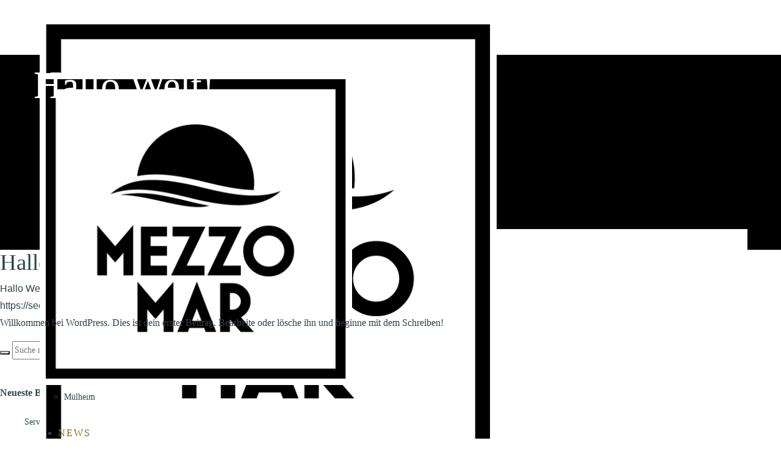

--- FILE ---
content_type: text/html; charset=UTF-8
request_url: https://www.mezzomar.de/hallo-welt/
body_size: 26939
content:
<!doctype html> <!--[if lt IE 10]><html class="ie9 no-js" lang="de"> <![endif]--> <!--[if (gt IE 9)|!(IE)]><!--><html class="no-js" lang="de"> <!--<![endif]--><head><meta charset="UTF-8"><link rel="pingback" href="https://www.mezzomar.de/xmlrpc.php"><title>Hallo Welt! &#8211; Mezzomar</title><meta name='robots' content='max-image-preview:large' /><meta name="dlm-version" content="5.1.6"> <script data-no-defer="1" data-ezscrex="false" data-cfasync="false" data-pagespeed-no-defer data-cookieconsent="ignore">var ctPublicFunctions = {"_ajax_nonce":"71dfb25723","_rest_nonce":"489fb15778","_ajax_url":"\/wp-admin\/admin-ajax.php","_rest_url":"https:\/\/www.mezzomar.de\/wp-json\/","data__cookies_type":"alternative","data__ajax_type":"rest","data__bot_detector_enabled":1,"data__frontend_data_log_enabled":1,"cookiePrefix":"","wprocket_detected":false,"host_url":"www.mezzomar.de","text__ee_click_to_select":"Klicke, um die gesamten Daten auszuw\u00e4hlen","text__ee_original_email":"Die vollst\u00e4ndige Adresse lautet","text__ee_got_it":"Verstanden","text__ee_blocked":"Blockiert","text__ee_cannot_connect":"Kann keine Verbindung herstellen","text__ee_cannot_decode":"Kann E-Mail nicht dekodieren. Unbekannter Grund","text__ee_email_decoder":"CleanTalk E-Mail-Decoder","text__ee_wait_for_decoding":"Die Magie ist unterwegs!","text__ee_decoding_process":"Bitte warte einen Moment, w\u00e4hrend wir die Kontaktdaten entschl\u00fcsseln."}</script> <script data-no-defer="1" data-ezscrex="false" data-cfasync="false" data-pagespeed-no-defer data-cookieconsent="ignore">var ctPublic = {"_ajax_nonce":"71dfb25723","settings__forms__check_internal":0,"settings__forms__check_external":0,"settings__forms__force_protection":0,"settings__forms__search_test":1,"settings__forms__wc_add_to_cart":0,"settings__data__bot_detector_enabled":1,"settings__sfw__anti_crawler":0,"blog_home":"https:\/\/www.mezzomar.de\/","pixel__setting":"3","pixel__enabled":true,"pixel__url":"https:\/\/moderate3-v4.cleantalk.org\/pixel\/f4f244a3e0d460bbfb6a2697f2f95baa.gif","data__email_check_before_post":1,"data__email_check_exist_post":0,"data__cookies_type":"alternative","data__key_is_ok":true,"data__visible_fields_required":true,"wl_brandname":"Anti-Spam by CleanTalk","wl_brandname_short":"CleanTalk","ct_checkjs_key":"47dd922aba1f9e658fa210a0732f2493e4162c1507c9c909ab36c5f5945db146","emailEncoderPassKey":"fa36c12d6f9f592273a29ef9234cc716","bot_detector_forms_excluded":"W10=","advancedCacheExists":false,"varnishCacheExists":true,"wc_ajax_add_to_cart":true}</script> <link rel='dns-prefetch' href='//fd.cleantalk.org' /><link rel="alternate" type="application/rss+xml" title="Mezzomar &raquo; Feed" href="https://www.mezzomar.de/feed/" /><link rel="alternate" type="application/rss+xml" title="Mezzomar &raquo; Kommentar-Feed" href="https://www.mezzomar.de/comments/feed/" /><link rel="alternate" type="application/rss+xml" title="Mezzomar &raquo; Hallo Welt!-Kommentar-Feed" href="https://www.mezzomar.de/hallo-welt/feed/" /><link rel="alternate" title="oEmbed (JSON)" type="application/json+oembed" href="https://www.mezzomar.de/wp-json/oembed/1.0/embed?url=https%3A%2F%2Fwww.mezzomar.de%2Fhallo-welt%2F" /><link rel="alternate" title="oEmbed (XML)" type="text/xml+oembed" href="https://www.mezzomar.de/wp-json/oembed/1.0/embed?url=https%3A%2F%2Fwww.mezzomar.de%2Fhallo-welt%2F&#038;format=xml" /><meta name="viewport" content="width=device-width, initial-scale=1, maximum-scale=1, user-scalable=no"><meta name="application-name" content="Mezzomar"><style id='wp-img-auto-sizes-contain-inline-css' type='text/css'>img:is([sizes=auto i],[sizes^="auto," i]){contain-intrinsic-size:3000px 1500px}
/*# sourceURL=wp-img-auto-sizes-contain-inline-css */</style><link rel='stylesheet' id='sdJobsBts-css' href='https://usercontent.one/wp/www.mezzomar.de/wp-content/plugins/sd-jobs-plugin/assets/css/bootstrap.css?media=1705750967?ver=082812' type='text/css' media='screen' /><link rel='stylesheet' id='sdJobsStyle-css' href='https://usercontent.one/wp/www.mezzomar.de/wp-content/plugins/sd-jobs-plugin/assets/css/index.css?media=1705750967?ver=082812' type='text/css' media='screen' /><style id='wp-emoji-styles-inline-css' type='text/css'>img.wp-smiley, img.emoji {
		display: inline !important;
		border: none !important;
		box-shadow: none !important;
		height: 1em !important;
		width: 1em !important;
		margin: 0 0.07em !important;
		vertical-align: -0.1em !important;
		background: none !important;
		padding: 0 !important;
	}
/*# sourceURL=wp-emoji-styles-inline-css */</style><link rel='stylesheet' id='wp-block-library-css' href='https://www.mezzomar.de/wp-includes/css/dist/block-library/style.min.css?ver=6.9' type='text/css' media='all' /><style id='wp-block-paragraph-inline-css' type='text/css'>.is-small-text{font-size:.875em}.is-regular-text{font-size:1em}.is-large-text{font-size:2.25em}.is-larger-text{font-size:3em}.has-drop-cap:not(:focus):first-letter{float:left;font-size:8.4em;font-style:normal;font-weight:100;line-height:.68;margin:.05em .1em 0 0;text-transform:uppercase}body.rtl .has-drop-cap:not(:focus):first-letter{float:none;margin-left:.1em}p.has-drop-cap.has-background{overflow:hidden}:root :where(p.has-background){padding:1.25em 2.375em}:where(p.has-text-color:not(.has-link-color)) a{color:inherit}p.has-text-align-left[style*="writing-mode:vertical-lr"],p.has-text-align-right[style*="writing-mode:vertical-rl"]{rotate:180deg}
/*# sourceURL=https://www.mezzomar.de/wp-includes/blocks/paragraph/style.min.css */</style><link rel='stylesheet' id='wc-blocks-style-css' href='https://usercontent.one/wp/www.mezzomar.de/wp-content/plugins/woocommerce/assets/client/blocks/wc-blocks.css?ver=wc-10.4.3&media=1705750967' type='text/css' media='all' /><style id='global-styles-inline-css' type='text/css'>:root{--wp--preset--aspect-ratio--square: 1;--wp--preset--aspect-ratio--4-3: 4/3;--wp--preset--aspect-ratio--3-4: 3/4;--wp--preset--aspect-ratio--3-2: 3/2;--wp--preset--aspect-ratio--2-3: 2/3;--wp--preset--aspect-ratio--16-9: 16/9;--wp--preset--aspect-ratio--9-16: 9/16;--wp--preset--color--black: #000000;--wp--preset--color--cyan-bluish-gray: #abb8c3;--wp--preset--color--white: #ffffff;--wp--preset--color--pale-pink: #f78da7;--wp--preset--color--vivid-red: #cf2e2e;--wp--preset--color--luminous-vivid-orange: #ff6900;--wp--preset--color--luminous-vivid-amber: #fcb900;--wp--preset--color--light-green-cyan: #7bdcb5;--wp--preset--color--vivid-green-cyan: #00d084;--wp--preset--color--pale-cyan-blue: #8ed1fc;--wp--preset--color--vivid-cyan-blue: #0693e3;--wp--preset--color--vivid-purple: #9b51e0;--wp--preset--color--primary-1: #2e4248;--wp--preset--color--primary-2: #866802;--wp--preset--color--primary-3: #f7f2e2;--wp--preset--color--primary-4: #3e3e3f;--wp--preset--color--primary-5: #f4f4f4;--wp--preset--color--green: #66bb6a;--wp--preset--color--red: #ff5252;--wp--preset--color--orange: #ffb74d;--wp--preset--color--aqua: #1de9b6;--wp--preset--color--blue: #00b0ff;--wp--preset--color--purple: #b388ff;--wp--preset--color--grey: #bababa;--wp--preset--gradient--vivid-cyan-blue-to-vivid-purple: linear-gradient(135deg,rgb(6,147,227) 0%,rgb(155,81,224) 100%);--wp--preset--gradient--light-green-cyan-to-vivid-green-cyan: linear-gradient(135deg,rgb(122,220,180) 0%,rgb(0,208,130) 100%);--wp--preset--gradient--luminous-vivid-amber-to-luminous-vivid-orange: linear-gradient(135deg,rgb(252,185,0) 0%,rgb(255,105,0) 100%);--wp--preset--gradient--luminous-vivid-orange-to-vivid-red: linear-gradient(135deg,rgb(255,105,0) 0%,rgb(207,46,46) 100%);--wp--preset--gradient--very-light-gray-to-cyan-bluish-gray: linear-gradient(135deg,rgb(238,238,238) 0%,rgb(169,184,195) 100%);--wp--preset--gradient--cool-to-warm-spectrum: linear-gradient(135deg,rgb(74,234,220) 0%,rgb(151,120,209) 20%,rgb(207,42,186) 40%,rgb(238,44,130) 60%,rgb(251,105,98) 80%,rgb(254,248,76) 100%);--wp--preset--gradient--blush-light-purple: linear-gradient(135deg,rgb(255,206,236) 0%,rgb(152,150,240) 100%);--wp--preset--gradient--blush-bordeaux: linear-gradient(135deg,rgb(254,205,165) 0%,rgb(254,45,45) 50%,rgb(107,0,62) 100%);--wp--preset--gradient--luminous-dusk: linear-gradient(135deg,rgb(255,203,112) 0%,rgb(199,81,192) 50%,rgb(65,88,208) 100%);--wp--preset--gradient--pale-ocean: linear-gradient(135deg,rgb(255,245,203) 0%,rgb(182,227,212) 50%,rgb(51,167,181) 100%);--wp--preset--gradient--electric-grass: linear-gradient(135deg,rgb(202,248,128) 0%,rgb(113,206,126) 100%);--wp--preset--gradient--midnight: linear-gradient(135deg,rgb(2,3,129) 0%,rgb(40,116,252) 100%);--wp--preset--font-size--small: 13px;--wp--preset--font-size--medium: 20px;--wp--preset--font-size--large: 36px;--wp--preset--font-size--x-large: 42px;--wp--preset--spacing--20: 0.44rem;--wp--preset--spacing--30: 0.67rem;--wp--preset--spacing--40: 1rem;--wp--preset--spacing--50: 1.5rem;--wp--preset--spacing--60: 2.25rem;--wp--preset--spacing--70: 3.38rem;--wp--preset--spacing--80: 5.06rem;--wp--preset--shadow--natural: 6px 6px 9px rgba(0, 0, 0, 0.2);--wp--preset--shadow--deep: 12px 12px 50px rgba(0, 0, 0, 0.4);--wp--preset--shadow--sharp: 6px 6px 0px rgba(0, 0, 0, 0.2);--wp--preset--shadow--outlined: 6px 6px 0px -3px rgb(255, 255, 255), 6px 6px rgb(0, 0, 0);--wp--preset--shadow--crisp: 6px 6px 0px rgb(0, 0, 0);}:where(.is-layout-flex){gap: 0.5em;}:where(.is-layout-grid){gap: 0.5em;}body .is-layout-flex{display: flex;}.is-layout-flex{flex-wrap: wrap;align-items: center;}.is-layout-flex > :is(*, div){margin: 0;}body .is-layout-grid{display: grid;}.is-layout-grid > :is(*, div){margin: 0;}:where(.wp-block-columns.is-layout-flex){gap: 2em;}:where(.wp-block-columns.is-layout-grid){gap: 2em;}:where(.wp-block-post-template.is-layout-flex){gap: 1.25em;}:where(.wp-block-post-template.is-layout-grid){gap: 1.25em;}.has-black-color{color: var(--wp--preset--color--black) !important;}.has-cyan-bluish-gray-color{color: var(--wp--preset--color--cyan-bluish-gray) !important;}.has-white-color{color: var(--wp--preset--color--white) !important;}.has-pale-pink-color{color: var(--wp--preset--color--pale-pink) !important;}.has-vivid-red-color{color: var(--wp--preset--color--vivid-red) !important;}.has-luminous-vivid-orange-color{color: var(--wp--preset--color--luminous-vivid-orange) !important;}.has-luminous-vivid-amber-color{color: var(--wp--preset--color--luminous-vivid-amber) !important;}.has-light-green-cyan-color{color: var(--wp--preset--color--light-green-cyan) !important;}.has-vivid-green-cyan-color{color: var(--wp--preset--color--vivid-green-cyan) !important;}.has-pale-cyan-blue-color{color: var(--wp--preset--color--pale-cyan-blue) !important;}.has-vivid-cyan-blue-color{color: var(--wp--preset--color--vivid-cyan-blue) !important;}.has-vivid-purple-color{color: var(--wp--preset--color--vivid-purple) !important;}.has-black-background-color{background-color: var(--wp--preset--color--black) !important;}.has-cyan-bluish-gray-background-color{background-color: var(--wp--preset--color--cyan-bluish-gray) !important;}.has-white-background-color{background-color: var(--wp--preset--color--white) !important;}.has-pale-pink-background-color{background-color: var(--wp--preset--color--pale-pink) !important;}.has-vivid-red-background-color{background-color: var(--wp--preset--color--vivid-red) !important;}.has-luminous-vivid-orange-background-color{background-color: var(--wp--preset--color--luminous-vivid-orange) !important;}.has-luminous-vivid-amber-background-color{background-color: var(--wp--preset--color--luminous-vivid-amber) !important;}.has-light-green-cyan-background-color{background-color: var(--wp--preset--color--light-green-cyan) !important;}.has-vivid-green-cyan-background-color{background-color: var(--wp--preset--color--vivid-green-cyan) !important;}.has-pale-cyan-blue-background-color{background-color: var(--wp--preset--color--pale-cyan-blue) !important;}.has-vivid-cyan-blue-background-color{background-color: var(--wp--preset--color--vivid-cyan-blue) !important;}.has-vivid-purple-background-color{background-color: var(--wp--preset--color--vivid-purple) !important;}.has-black-border-color{border-color: var(--wp--preset--color--black) !important;}.has-cyan-bluish-gray-border-color{border-color: var(--wp--preset--color--cyan-bluish-gray) !important;}.has-white-border-color{border-color: var(--wp--preset--color--white) !important;}.has-pale-pink-border-color{border-color: var(--wp--preset--color--pale-pink) !important;}.has-vivid-red-border-color{border-color: var(--wp--preset--color--vivid-red) !important;}.has-luminous-vivid-orange-border-color{border-color: var(--wp--preset--color--luminous-vivid-orange) !important;}.has-luminous-vivid-amber-border-color{border-color: var(--wp--preset--color--luminous-vivid-amber) !important;}.has-light-green-cyan-border-color{border-color: var(--wp--preset--color--light-green-cyan) !important;}.has-vivid-green-cyan-border-color{border-color: var(--wp--preset--color--vivid-green-cyan) !important;}.has-pale-cyan-blue-border-color{border-color: var(--wp--preset--color--pale-cyan-blue) !important;}.has-vivid-cyan-blue-border-color{border-color: var(--wp--preset--color--vivid-cyan-blue) !important;}.has-vivid-purple-border-color{border-color: var(--wp--preset--color--vivid-purple) !important;}.has-vivid-cyan-blue-to-vivid-purple-gradient-background{background: var(--wp--preset--gradient--vivid-cyan-blue-to-vivid-purple) !important;}.has-light-green-cyan-to-vivid-green-cyan-gradient-background{background: var(--wp--preset--gradient--light-green-cyan-to-vivid-green-cyan) !important;}.has-luminous-vivid-amber-to-luminous-vivid-orange-gradient-background{background: var(--wp--preset--gradient--luminous-vivid-amber-to-luminous-vivid-orange) !important;}.has-luminous-vivid-orange-to-vivid-red-gradient-background{background: var(--wp--preset--gradient--luminous-vivid-orange-to-vivid-red) !important;}.has-very-light-gray-to-cyan-bluish-gray-gradient-background{background: var(--wp--preset--gradient--very-light-gray-to-cyan-bluish-gray) !important;}.has-cool-to-warm-spectrum-gradient-background{background: var(--wp--preset--gradient--cool-to-warm-spectrum) !important;}.has-blush-light-purple-gradient-background{background: var(--wp--preset--gradient--blush-light-purple) !important;}.has-blush-bordeaux-gradient-background{background: var(--wp--preset--gradient--blush-bordeaux) !important;}.has-luminous-dusk-gradient-background{background: var(--wp--preset--gradient--luminous-dusk) !important;}.has-pale-ocean-gradient-background{background: var(--wp--preset--gradient--pale-ocean) !important;}.has-electric-grass-gradient-background{background: var(--wp--preset--gradient--electric-grass) !important;}.has-midnight-gradient-background{background: var(--wp--preset--gradient--midnight) !important;}.has-small-font-size{font-size: var(--wp--preset--font-size--small) !important;}.has-medium-font-size{font-size: var(--wp--preset--font-size--medium) !important;}.has-large-font-size{font-size: var(--wp--preset--font-size--large) !important;}.has-x-large-font-size{font-size: var(--wp--preset--font-size--x-large) !important;}
/*# sourceURL=global-styles-inline-css */</style><style id='classic-theme-styles-inline-css' type='text/css'>/*! This file is auto-generated */
.wp-block-button__link{color:#fff;background-color:#32373c;border-radius:9999px;box-shadow:none;text-decoration:none;padding:calc(.667em + 2px) calc(1.333em + 2px);font-size:1.125em}.wp-block-file__button{background:#32373c;color:#fff;text-decoration:none}
/*# sourceURL=/wp-includes/css/classic-themes.min.css */</style><link rel='stylesheet' id='agile-store-locator-init-css' href='https://usercontent.one/wp/www.mezzomar.de/wp-content/plugins/agile-store-locator/public/css/init.css?ver=4.6.36&media=1705750967' type='text/css' media='all' /><link rel='stylesheet' id='cleantalk-public-css-css' href='https://usercontent.one/wp/www.mezzomar.de/wp-content/plugins/cleantalk-spam-protect/css/cleantalk-public.min.css?media=1705750967?ver=6.71_1769086404' type='text/css' media='all' /><link rel='stylesheet' id='cleantalk-email-decoder-css-css' href='https://usercontent.one/wp/www.mezzomar.de/wp-content/plugins/cleantalk-spam-protect/css/cleantalk-email-decoder.min.css?media=1705750967?ver=6.71_1769086404' type='text/css' media='all' /><link rel='stylesheet' id='contact-form-7-css' href='https://usercontent.one/wp/www.mezzomar.de/wp-content/plugins/contact-form-7/includes/css/styles.css?ver=6.1.4&media=1705750967' type='text/css' media='all' /><link rel='stylesheet' id='woocommerce-layout-css' href='https://usercontent.one/wp/www.mezzomar.de/wp-content/plugins/woocommerce/assets/css/woocommerce-layout.css?ver=10.4.3&media=1705750967' type='text/css' media='all' /><link rel='stylesheet' id='woocommerce-smallscreen-css' href='https://usercontent.one/wp/www.mezzomar.de/wp-content/plugins/woocommerce/assets/css/woocommerce-smallscreen.css?ver=10.4.3&media=1705750967' type='text/css' media='only screen and (max-width: 768px)' /><link rel='stylesheet' id='woocommerce-general-css' href='https://usercontent.one/wp/www.mezzomar.de/wp-content/plugins/woocommerce/assets/css/woocommerce.css?ver=10.4.3&media=1705750967' type='text/css' media='all' /><style id='woocommerce-inline-inline-css' type='text/css'>.woocommerce form .form-row .required { visibility: visible; }
/*# sourceURL=woocommerce-inline-inline-css */</style><link rel='stylesheet' id='blade-grve-awesome-fonts-css' href='https://usercontent.one/wp/www.mezzomar.de/wp-content/themes/blade/css/font-awesome.min.css?ver=4.7.0&media=1705750967' type='text/css' media='all' /><link rel='stylesheet' id='blade-grve-basic-css' href='https://usercontent.one/wp/www.mezzomar.de/wp-content/themes/blade/css/basic.css?ver=3.2.5&media=1705750967' type='text/css' media='all' /><link rel='stylesheet' id='blade-grve-grid-css' href='https://usercontent.one/wp/www.mezzomar.de/wp-content/themes/blade/css/grid.css?ver=3.2.5&media=1705750967' type='text/css' media='all' /><link rel='stylesheet' id='blade-grve-theme-style-css' href='https://usercontent.one/wp/www.mezzomar.de/wp-content/themes/blade/css/theme-style.css?ver=3.2.5&media=1705750967' type='text/css' media='all' /><link rel='stylesheet' id='blade-grve-elements-css' href='https://usercontent.one/wp/www.mezzomar.de/wp-content/themes/blade/css/elements.css?ver=3.2.5&media=1705750967' type='text/css' media='all' /><link rel='stylesheet' id='blade-grve-woocommerce-custom-css' href='https://usercontent.one/wp/www.mezzomar.de/wp-content/themes/blade/css/woocommerce-custom.css?ver=3.2.5&media=1705750967' type='text/css' media='all' /><link rel='stylesheet' id='blade-grve-style-css' href='https://usercontent.one/wp/www.mezzomar.de/wp-content/themes/blade-child/style.css?ver=3.2.5&media=1705750967' type='text/css' media='all' /><link rel='stylesheet' id='blade-grve-responsive-css' href='https://usercontent.one/wp/www.mezzomar.de/wp-content/themes/blade/css/responsive.css?ver=3.2.5&media=1705750967' type='text/css' media='all' /><link rel='stylesheet' id='dflip-style-css' href='https://usercontent.one/wp/www.mezzomar.de/wp-content/plugins/3d-flipbook-dflip-lite/assets/css/dflip.min.css?ver=2.4.20&media=1705750967' type='text/css' media='all' /><link rel='stylesheet' id='redux-google-fonts-grve_blade_options-css' href='https://usercontent.one/wp/www.mezzomar.de/wp-content/uploads/fonts/2f46470a69ef2affc8426ba866fe3f10/font.css?media=1705750967?v=1705526120' type='text/css' media='all' /> <script type="text/javascript" src="https://www.mezzomar.de/wp-includes/js/jquery/jquery.min.js?ver=3.7.1" id="jquery-core-js"></script> <script defer type="text/javascript" src="https://www.mezzomar.de/wp-includes/js/jquery/jquery-migrate.min.js?ver=3.4.1" id="jquery-migrate-js"></script> <script defer type="text/javascript" src="https://usercontent.one/wp/www.mezzomar.de/wp-content/plugins/cleantalk-spam-protect/js/apbct-public-bundle.min.js?media=1705750967?ver=6.71_1769086404" id="apbct-public-bundle.min-js-js"></script> <script type="text/javascript" src="https://fd.cleantalk.org/ct-bot-detector-wrapper.js?ver=6.71" id="ct_bot_detector-js" defer="defer" data-wp-strategy="defer"></script> <script defer type="text/javascript" src="https://usercontent.one/wp/www.mezzomar.de/wp-content/plugins/woocommerce/assets/js/jquery-blockui/jquery.blockUI.min.js?ver=2.7.0-wc.10.4.3&media=1705750967" id="wc-jquery-blockui-js" data-wp-strategy="defer"></script> <script defer id="wc-add-to-cart-js-extra" src="[data-uri]"></script> <script defer type="text/javascript" src="https://usercontent.one/wp/www.mezzomar.de/wp-content/plugins/woocommerce/assets/js/frontend/add-to-cart.min.js?ver=10.4.3&media=1705750967" id="wc-add-to-cart-js" data-wp-strategy="defer"></script> <script type="text/javascript" src="https://usercontent.one/wp/www.mezzomar.de/wp-content/plugins/woocommerce/assets/js/js-cookie/js.cookie.min.js?ver=2.1.4-wc.10.4.3&media=1705750967" id="wc-js-cookie-js" defer="defer" data-wp-strategy="defer"></script> <script defer id="woocommerce-js-extra" src="[data-uri]"></script> <script type="text/javascript" src="https://usercontent.one/wp/www.mezzomar.de/wp-content/plugins/woocommerce/assets/js/frontend/woocommerce.min.js?ver=10.4.3&media=1705750967" id="woocommerce-js" defer="defer" data-wp-strategy="defer"></script> <script defer type="text/javascript" src="https://usercontent.one/wp/www.mezzomar.de/wp-content/plugins/js_composer/assets/js/vendors/woocommerce-add-to-cart.js?ver=8.7.2&media=1705750967" id="vc_woocommerce-add-to-cart-js-js"></script> <script defer type="text/javascript" src="https://usercontent.one/wp/www.mezzomar.de/wp-content/themes/blade/js/modernizr.custom.js?ver=2.8.3&media=1705750967" id="modernizr-js"></script> <script defer src="data:text/javascript;base64,"></script><link rel="https://api.w.org/" href="https://www.mezzomar.de/wp-json/" /><link rel="alternate" title="JSON" type="application/json" href="https://www.mezzomar.de/wp-json/wp/v2/posts/1" /><link rel="EditURI" type="application/rsd+xml" title="RSD" href="https://www.mezzomar.de/xmlrpc.php?rsd" /><meta name="generator" content="WordPress 6.9" /><meta name="generator" content="WooCommerce 10.4.3" /><link rel="canonical" href="https://www.mezzomar.de/hallo-welt/" /><link rel='shortlink' href='https://www.mezzomar.de/?p=1' /><style>[class*=" icon-oc-"],[class^=icon-oc-]{speak:none;font-style:normal;font-weight:400;font-variant:normal;text-transform:none;line-height:1;-webkit-font-smoothing:antialiased;-moz-osx-font-smoothing:grayscale}.icon-oc-one-com-white-32px-fill:before{content:"901"}.icon-oc-one-com:before{content:"900"}#one-com-icon,.toplevel_page_onecom-wp .wp-menu-image{speak:none;display:flex;align-items:center;justify-content:center;text-transform:none;line-height:1;-webkit-font-smoothing:antialiased;-moz-osx-font-smoothing:grayscale}.onecom-wp-admin-bar-item>a,.toplevel_page_onecom-wp>.wp-menu-name{font-size:16px;font-weight:400;line-height:1}.toplevel_page_onecom-wp>.wp-menu-name img{width:69px;height:9px;}.wp-submenu-wrap.wp-submenu>.wp-submenu-head>img{width:88px;height:auto}.onecom-wp-admin-bar-item>a img{height:7px!important}.onecom-wp-admin-bar-item>a img,.toplevel_page_onecom-wp>.wp-menu-name img{opacity:.8}.onecom-wp-admin-bar-item.hover>a img,.toplevel_page_onecom-wp.wp-has-current-submenu>.wp-menu-name img,li.opensub>a.toplevel_page_onecom-wp>.wp-menu-name img{opacity:1}#one-com-icon:before,.onecom-wp-admin-bar-item>a:before,.toplevel_page_onecom-wp>.wp-menu-image:before{content:'';position:static!important;background-color:rgba(240,245,250,.4);border-radius:102px;width:18px;height:18px;padding:0!important}.onecom-wp-admin-bar-item>a:before{width:14px;height:14px}.onecom-wp-admin-bar-item.hover>a:before,.toplevel_page_onecom-wp.opensub>a>.wp-menu-image:before,.toplevel_page_onecom-wp.wp-has-current-submenu>.wp-menu-image:before{background-color:#76b82a}.onecom-wp-admin-bar-item>a{display:inline-flex!important;align-items:center;justify-content:center}#one-com-logo-wrapper{font-size:4em}#one-com-icon{vertical-align:middle}.imagify-welcome{display:none !important;}</style><style type="text/css">body, p { font-size: 16px; font-family: Montserrat; font-weight: 400; line-height: 28px; letter-spacing: 0px; } #grve-header .grve-logo.grve-logo-text a { font-family: Montserrat; font-weight: 400; font-style: normal; font-size: 36px; text-transform: none; letter-spacing: 0px; } #grve-main-menu .grve-wrapper > ul > li > a, #grve-main-menu .grve-wrapper > ul > li.megamenu > ul > li > a, #grve-theme-wrapper #grve-hidden-menu ul.grve-menu > li > a, .grve-toggle-hiddenarea .grve-label, #grve-hidden-menu ul.grve-menu > li.megamenu > ul > li > a, #grve-main-menu .grve-wrapper > ul > li ul li.grve-goback a, #grve-hidden-menu ul.grve-menu > li ul li.grve-goback a { font-family: Montserrat; font-weight: 400; font-style: normal; font-size: 16px; text-transform: uppercase; letter-spacing: 2px; } .grve-slide-menu #grve-main-menu .grve-wrapper ul li.megamenu ul li:not(.grve-goback) > a, #grve-hidden-menu.grve-slide-menu ul li.megamenu ul li:not(.grve-goback) > a, #grve-main-menu .grve-wrapper > ul > li ul li a, #grve-header .grve-shoppin-cart-content { font-family: Montserrat; font-weight: 400; font-style: normal; font-size: 14px; text-transform: none; letter-spacing: 0px; } #grve-main-menu .grve-menu-description, #grve-hidden-menu .grve-menu-description { font-family: Montserrat; font-weight: 400; font-style: normal; font-size: 13px; text-transform: none; letter-spacing: 0px; } .grve-anchor-menu .grve-anchor-wrapper .grve-container > ul > li > a, .grve-anchor-menu .grve-anchor-wrapper .grve-container ul.sub-menu li a { font-family: Montserrat; font-weight: 400; font-style: normal; font-size: 14px; text-transform: uppercase; letter-spacing: 1.7px; } h1, .grve-h1, #grve-theme-wrapper .grve-modal .grve-search input[type='text'], .grve-dropcap span, h2, .grve-h2, h3, .grve-h3, h4, .grve-h4, h5, .grve-h5, h6, .grve-h6 { font-family: Montserrat; font-weight: 400; font-style: normal; text-transform: none; } h1, .grve-h1, #grve-theme-wrapper .grve-modal .grve-search input[type='text'], .grve-dropcap span { font-size: 75px; line-height: 80px; letter-spacing: 0px; } h2, .grve-h2 { font-size: 37px; line-height: 42px; letter-spacing: 0px; } h3, .grve-h3 { font-size: 32px; line-height: 42px; letter-spacing: 0px; } h4, .grve-h4 { font-size: 24px; line-height: 30px; letter-spacing: 0px; } h5, .grve-h5, h3#reply-title { font-size: 21px; line-height: 28px; letter-spacing: 0px; } h6, .grve-h6 { font-size: 16px; line-height: 18px; letter-spacing: -px; } #grve-page-title .grve-title, #grve-blog-title .grve-title { font-family: Montserrat; font-weight: 400; font-style: normal; font-size: 64px; text-transform: none; line-height: 68px; letter-spacing: 0px; } #grve-page-title .grve-description, #grve-blog-title .grve-description, #grve-blog-title .grve-description p { font-family: Montserrat; font-weight: 400; font-style: normal; font-size: 26px; text-transform: none; line-height: 32px; letter-spacing: 0.7px; } #grve-post-title .grve-title-meta { font-family: Montserrat; font-weight: 400; font-style: normal; font-size: 18px; text-transform: none; line-height: 30px; letter-spacing: 3.7px; } #grve-post-title .grve-title { font-family: Montserrat; font-weight: 400; font-style: normal; font-size: 64px; text-transform: none; line-height: 68px; letter-spacing: 0px; } #grve-post-title .grve-description { font-family: Montserrat; font-weight: 400; font-style: normal; font-size: 26px; text-transform: none; line-height: 32px; letter-spacing: 0.7px; } #grve-portfolio-title .grve-title { font-family: Montserrat; font-weight: 700; font-style: normal; font-size: 64px; text-transform: none; line-height: 68px; letter-spacing: 0px; } #grve-portfolio-title .grve-description { font-family: Montserrat; font-weight: 400; font-style: normal; font-size: 26px; text-transform: none; line-height: 32px; letter-spacing: 0.7px; } #grve-product-title .grve-title, #grve-product-tax-title .grve-title, .woocommerce-page #grve-page-title .grve-title { font-family: Montserrat; font-weight: 700; font-style: normal; font-size: 64px; text-transform: none; line-height: 68px; letter-spacing: 0px; } #grve-product-title .grve-description, #grve-product-tax-title .grve-description, #grve-product-tax-title .grve-description p, .woocommerce-page #grve-page-title .grve-description { font-family: Montserrat; font-weight: 400; font-style: normal; font-size: 26px; text-transform: none; line-height: 32px; letter-spacing: 0.7px; } #grve-feature-section .grve-subheading { font-family: Montserrat; font-weight: 400; font-style: normal; font-size: 18px; text-transform: none; line-height: 30px; letter-spacing: 3.7px; } #grve-feature-section .grve-title { font-family: Montserrat; font-weight: 400; font-style: normal; font-size: 64px; text-transform: none; line-height: 66px; letter-spacing: 0px; } #grve-feature-section .grve-description { font-family: Montserrat; font-weight: 400; font-style: normal; font-size: 26px; text-transform: none; line-height: 32px; letter-spacing: 0.7px; } #grve-feature-section.grve-fullscreen .grve-subheading { font-family: Montserrat; font-weight: 400; font-style: normal; font-size: 20px; text-transform: none; line-height: 30px; letter-spacing: 3.7px; } #grve-feature-section.grve-fullscreen .grve-title { font-family: Montserrat; font-weight: 400; font-style: normal; font-size: 90px; text-transform: none; line-height: 96px; letter-spacing: 0px; } #grve-feature-section.grve-fullscreen .grve-description { font-family: Montserrat; font-weight: 400; font-style: normal; font-size: 30px; text-transform: none; line-height: 36px; letter-spacing: 0.7px; } .grve-leader-text, .grve-leader-text p, p.grve-leader-text, blockquote, blockquote p { font-family: Montserrat; font-weight: 400; font-style: normal; font-size: 26px; text-transform: none; line-height: 32px; letter-spacing: 0px; } .grve-subtitle, .grve-subtitle p, .grve-subtitle-text { font-family: Montserrat; font-weight: 400; font-style: normal; font-size: 18px; text-transform: none; line-height: 24px; letter-spacing: 0px; } .grve-small-text, span.wpcf7-not-valid-tip, div.wpcf7-validation-errors { font-family: Montserrat; font-weight: 400; font-style: normal; font-size: 14px; text-transform: uppercase; letter-spacing: 1.7px; } .grve-link-text, .grve-btn, input[type='button'], input[type='submit'], input[type='reset'], button:not(.mfp-arrow), #grve-header .grve-shoppin-cart-content .total, #grve-header .grve-shoppin-cart-content .button, #grve-main-content .vc_tta.vc_general .vc_tta-tab > a, .vc_tta.vc_general .vc_tta-panel-title, #cancel-comment-reply-link { font-family: Montserrat !important; font-weight: 400 !important; font-style: normal; font-size: 20px !important; text-transform: uppercase; letter-spacing: 1px; } .grve-btn.grve-btn-extrasmall, .widget.woocommerce button[type='submit'] { font-size: 14px !important; } .grve-btn.grve-btn-small { font-size: 17px !important; } .grve-btn.grve-btn-large { font-size: 24px !important; } .grve-btn.grve-btn-extralarge { font-size: 27px !important; } .grve-widget-title { font-family: Montserrat; font-weight: 700; font-style: normal; font-size: 16px; text-transform: none; line-height: 24px; letter-spacing: 0px; } .widget, .widgets, #grve-hidden-menu ul.grve-menu li a { font-family: Montserrat; font-weight: 400; font-style: normal; font-size: 14px; text-transform: none; line-height: 24px; letter-spacing: 0px; } @media only screen and (min-width: 960px) and (max-width: 1200px) { h1,.grve-h1,#grve-theme-wrapper .grve-modal .grve-search input[type="text"],.grve-dropcap span { font-size: 67.5px; line-height: 1.07em; } h2,.grve-h2 { font-size: 33.3px; line-height: 1.14em; } #grve-page-title .grve-title,#grve-blog-title .grve-title { font-size: 57.6px; line-height: 1.06em; } #grve-post-title .grve-title { font-size: 57.6px; line-height: 1.06em; } #grve-portfolio-title .grve-title { font-size: 57.6px; line-height: 1.06em; } #grve-product-title .grve-title,#grve-product-tax-title .grve-title,.woocommerce-page #grve-page-title .grve-title { font-size: 57.6px; line-height: 1.06em; } #grve-feature-section .grve-title { font-size: 57.6px; line-height: 1.03em; } #grve-feature-section.grve-fullscreen .grve-title { font-size: 81px; line-height: 1.07em; } #grve-feature-section.grve-fullscreen .grve-description { font-size: 27px; line-height: 1.2em; } #grve-page-title .grve-description,#grve-blog-title .grve-description,#grve-blog-title .grve-description p { font-size: 23.4px; line-height: 1.23em; } #grve-post-title .grve-title-meta { font-size: 16.2px; line-height: 1.67em; } #grve-post-title .grve-description { font-size: 23.4px; line-height: 1.23em; } #grve-portfolio-title .grve-description { font-size: 23.4px; line-height: 1.23em; } #grve-product-title .grve-description,#grve-product-tax-title .grve-description,#grve-product-tax-title .grve-description p,.woocommerce-page #grve-page-title .grve-description { font-size: 23.4px; line-height: 1.23em; } #grve-feature-section .grve-subheading { font-size: 16.2px; line-height: 1.67em; } #grve-feature-section.grve-fullscreen .grve-subheading { font-size: 18px; line-height: 1.5em; } #grve-feature-section .grve-description { font-size: 23.4px; line-height: 1.23em; } .grve-leader-text,.grve-leader-text p,p.grve-leader-text,blockquote { font-size: 23.4px; line-height: 1.23em; } .grve-subtitle,.grve-subtitle-text { font-size: 16.2px; line-height: 1.33em; } #grve-theme-wrapper .grve-link-text,#grve-theme-wrapper a.grve-btn,#grve-theme-wrapper input[type="submit"],#grve-theme-wrapper input[type="reset"],#grve-theme-wrapper button:not(.mfp-arrow),#cancel-comment-reply-link { font-size: 18px !important; line-height: 1.6em; } } @media only screen and (min-width: 768px) and (max-width: 959px) { h1,.grve-h1,#grve-theme-wrapper .grve-modal .grve-search input[type="text"],.grve-dropcap span { font-size: 60px; line-height: 1.07em; } h2,.grve-h2 { font-size: 29.6px; line-height: 1.14em; } #grve-page-title .grve-title,#grve-blog-title .grve-title { font-size: 54.4px; line-height: 1.06em; } #grve-post-title .grve-title { font-size: 54.4px; line-height: 1.06em; } #grve-portfolio-title .grve-title { font-size: 54.4px; line-height: 1.06em; } #grve-product-title .grve-title,#grve-product-tax-title .grve-title,.woocommerce-page #grve-page-title .grve-title { font-size: 54.4px; line-height: 1.06em; } #grve-feature-section .grve-title { font-size: 54.4px; line-height: 1.03em; } #grve-feature-section.grve-fullscreen .grve-title { font-size: 76.5px; line-height: 1.07em; } #grve-feature-section.grve-fullscreen .grve-description { font-size: 25.5px; line-height: 1.2em; } #grve-page-title .grve-description,#grve-blog-title .grve-description,#grve-blog-title .grve-description p { font-size: 24.7px; line-height: 1.23em; } #grve-post-title .grve-title-meta { font-size: 17.1px; line-height: 1.67em; } #grve-post-title .grve-description { font-size: 24.7px; line-height: 1.23em; } #grve-portfolio-title .grve-description { font-size: 24.7px; line-height: 1.23em; } #grve-product-title .grve-description,#grve-product-tax-title .grve-description,#grve-product-tax-title .grve-description p,.woocommerce-page #grve-page-title .grve-description { font-size: 24.7px; line-height: 1.23em; } #grve-feature-section .grve-subheading { font-size: 17.1px; line-height: 1.67em; } #grve-feature-section.grve-fullscreen .grve-subheading { font-size: 19px; line-height: 1.5em; } #grve-feature-section .grve-description { font-size: 24.7px; line-height: 1.23em; } .grve-leader-text,.grve-leader-text p,p.grve-leader-text,blockquote { font-size: 24.7px; line-height: 1.23em; } .grve-subtitle,.grve-subtitle-text { font-size: 17.1px; line-height: 1.33em; } #grve-theme-wrapper .grve-link-text,#grve-theme-wrapper a.grve-btn,#grve-theme-wrapper input[type="submit"],#grve-theme-wrapper input[type="reset"],#grve-theme-wrapper button:not(.mfp-arrow),#cancel-comment-reply-link { font-size: 19px !important; line-height: 1.6em; } } @media only screen and (max-width: 767px) { h1,.grve-h1,#grve-theme-wrapper .grve-modal .grve-search input[type="text"],.grve-dropcap span { font-size: 52.5px; line-height: 1.07em; } h2,.grve-h2 { font-size: 25.9px; line-height: 1.14em; } #grve-page-title .grve-title,#grve-blog-title .grve-title { font-size: 57.6px; line-height: 1.06em; } #grve-post-title .grve-title { font-size: 57.6px; line-height: 1.06em; } #grve-portfolio-title .grve-title { font-size: 57.6px; line-height: 1.06em; } #grve-product-title .grve-title,#grve-product-tax-title .grve-title,.woocommerce-page #grve-page-title .grve-title { font-size: 57.6px; line-height: 1.06em; } #grve-feature-section .grve-title { font-size: 57.6px; line-height: 1.03em; } #grve-feature-section.grve-fullscreen .grve-title { font-size: 81px; line-height: 1.07em; } #grve-feature-section.grve-fullscreen .grve-description { font-size: 27px; line-height: 1.2em; } #grve-page-title .grve-description,#grve-blog-title .grve-description,#grve-blog-title .grve-description p { font-size: 24.7px; line-height: 1.23em; } #grve-post-title .grve-title-meta { font-size: 17.1px; line-height: 1.67em; } #grve-post-title .grve-description { font-size: 24.7px; line-height: 1.23em; } #grve-portfolio-title .grve-description { font-size: 24.7px; line-height: 1.23em; } #grve-product-title .grve-description,#grve-product-tax-title .grve-description,#grve-product-tax-title .grve-description p,.woocommerce-page #grve-page-title .grve-description { font-size: 24.7px; line-height: 1.23em; } #grve-feature-section .grve-subheading { font-size: 17.1px; line-height: 1.67em; } #grve-feature-section.grve-fullscreen .grve-subheading { font-size: 19px; line-height: 1.5em; } #grve-feature-section .grve-description { font-size: 24.7px; line-height: 1.23em; } .grve-leader-text,.grve-leader-text p,p.grve-leader-text,blockquote { font-size: 24.7px; line-height: 1.23em; } .grve-subtitle,.grve-subtitle-text { font-size: 17.1px; line-height: 1.33em; } #grve-theme-wrapper .grve-link-text,#grve-theme-wrapper a.grve-btn,#grve-theme-wrapper input[type="submit"],#grve-theme-wrapper input[type="reset"],#grve-theme-wrapper button:not(.mfp-arrow),#cancel-comment-reply-link { font-size: 19px !important; line-height: 1.6em; } } @media print { h1,.grve-h1,#grve-theme-wrapper .grve-modal .grve-search input[type="text"],.grve-dropcap span { font-size: 52.5px; line-height: 1.07em; } h2,.grve-h2 { font-size: 25.9px; line-height: 1.14em; } #grve-page-title .grve-title,#grve-blog-title .grve-title { font-size: 57.6px; line-height: 1.06em; } #grve-post-title .grve-title { font-size: 57.6px; line-height: 1.06em; } #grve-portfolio-title .grve-title { font-size: 57.6px; line-height: 1.06em; } #grve-product-title .grve-title,#grve-product-tax-title .grve-title,.woocommerce-page #grve-page-title .grve-title { font-size: 57.6px; line-height: 1.06em; } #grve-feature-section .grve-title { font-size: 57.6px; line-height: 1.03em; } #grve-feature-section.grve-fullscreen .grve-title { font-size: 81px; line-height: 1.07em; } #grve-feature-section.grve-fullscreen .grve-description { font-size: 27px; line-height: 1.2em; } #grve-page-title .grve-description,#grve-blog-title .grve-description,#grve-blog-title .grve-description p { font-size: 24.7px; line-height: 1.23em; } #grve-post-title .grve-title-meta { font-size: 17.1px; line-height: 1.67em; } #grve-post-title .grve-description { font-size: 24.7px; line-height: 1.23em; } #grve-portfolio-title .grve-description { font-size: 24.7px; line-height: 1.23em; } #grve-product-title .grve-description,#grve-product-tax-title .grve-description,#grve-product-tax-title .grve-description p,.woocommerce-page #grve-page-title .grve-description { font-size: 24.7px; line-height: 1.23em; } #grve-feature-section .grve-subheading { font-size: 17.1px; line-height: 1.67em; } #grve-feature-section.grve-fullscreen .grve-subheading { font-size: 19px; line-height: 1.5em; } #grve-feature-section .grve-description { font-size: 24.7px; line-height: 1.23em; } .grve-leader-text,.grve-leader-text p,p.grve-leader-text,blockquote { font-size: 24.7px; line-height: 1.23em; } .grve-subtitle,.grve-subtitle-text { font-size: 17.1px; line-height: 1.33em; } #grve-theme-wrapper .grve-link-text,#grve-theme-wrapper a.grve-btn,#grve-theme-wrapper input[type="submit"],#grve-theme-wrapper input[type="reset"],#grve-theme-wrapper button:not(.mfp-arrow),#cancel-comment-reply-link { font-size: 19px !important; line-height: 1.6em; } }</style><style type="text/css">a { color: #2e4248; } a:hover { color: #866802; } .grve-container, #disqus_thread, #grve-content.grve-left-sidebar .grve-content-wrapper, #grve-content.grve-right-sidebar .grve-content-wrapper { max-width: 1170px; } @media only screen and (min-width: 960px) { #grve-theme-wrapper.grve-header-side .grve-container, #grve-theme-wrapper.grve-header-side #grve-content.grve-left-sidebar .grve-content-wrapper, #grve-theme-wrapper.grve-header-side #grve-content.grve-right-sidebar .grve-content-wrapper { width: 90%; max-width: 1170px; } } body.grve-boxed #grve-theme-wrapper { width: 1220px; } #grve-body.grve-boxed #grve-header.grve-fixed #grve-main-header, #grve-body.grve-boxed .grve-anchor-menu .grve-anchor-wrapper.grve-sticky, #grve-body.grve-boxed #grve-footer.grve-fixed-footer { max-width: 1220px; } .single-post #grve-content:not(.grve-right-sidebar):not(.grve-left-sidebar) .grve-container { max-width: 990px; } #grve-top-bar, #grve-top-bar .grve-language > li > ul, #grve-top-bar .grve-top-bar-menu ul.sub-menu { background-color: #ffffff; color: #000000; } #grve-top-bar a { color: #000000; } #grve-top-bar a:hover { color: #000000; } #grve-main-header { background-color: rgba(255,255,255,1); } #grve-main-header.grve-transparent, #grve-main-header.grve-light, #grve-main-header.grve-dark { background-color: transparent; } #grve-main-header.grve-header-default .grve-header-elements-wrapper:before { background: -moz-linear-gradient(top, rgba(255,255,255,0) 5%, rgba(255,255,255,1) 30%, rgba(255,255,255,1) 70%, rgba(255,255,255,0) 95%); background: -webkit-linear-gradient(top, rgba(255,255,255,0) 5%, rgba(255,255,255,1) 30%, rgba(255,255,255,1) 70%, rgba(255,255,255,0) 95%); background: linear-gradient(to bottom, rgba(255,255,255,0) 5%, rgba(255,255,255,1) 30%, rgba(255,255,255,1) 70%, rgba(255,255,255,0) 95%); } #grve-main-header.grve-header-default { border-color: rgba(255,255,255,1); } .grve-logo-text a, #grve-main-menu .grve-wrapper > ul > li > a, .grve-header-element > a, .grve-header-element .grve-purchased-items { color: #866802; } .grve-logo-text a:hover, #grve-main-menu .grve-wrapper > ul > li.grve-current > a, #grve-main-menu .grve-wrapper > ul > li.current-menu-item > a, #grve-main-menu .grve-wrapper > ul > li.current-menu-ancestor > a, #grve-main-menu .grve-wrapper > ul > li:hover > a, .grve-header-element > a:hover { color: #2e4248; } #grve-main-menu.grve-menu-type-button .grve-wrapper > ul > li.current-menu-item > a span, #grve-main-menu.grve-menu-type-button .grve-wrapper > ul > li.current-menu-ancestor > a span { border-color: #866802; } #grve-main-menu.grve-menu-type-button .grve-wrapper > ul > li:hover > a span, #grve-main-menu.grve-menu-type-button .grve-wrapper > ul > li.active > a span { border-color: #2e4248; } #grve-main-menu.grve-menu-type-underline .grve-wrapper > ul > li > a span:after { background-color: #866802; } #grve-main-menu.grve-menu-type-underline .grve-wrapper > ul > li:hover > a span:after, #grve-main-menu.grve-menu-type-underline .grve-wrapper > ul > li.active > a span:after { background-color: #2e4248; } #grve-main-menu .grve-wrapper > ul > li ul { background-color: #ffffff; } #grve-main-menu .grve-wrapper > ul > li ul li a, #grve-main-header.grve-light #grve-main-menu .grve-wrapper > ul > li.megamenu > ul > li:hover > a { color: #2e4248; } #grve-main-menu .grve-wrapper > ul > li ul li a:hover, #grve-main-menu .grve-wrapper > ul > li ul li.current-menu-item > a, #grve-main-menu .grve-wrapper > ul li li.current-menu-ancestor > a { color: #ffffff; background-color: #2e4248; } #grve-main-menu .grve-wrapper > ul > li.megamenu > ul > li > a { color: #2e4248; background-color: transparent; } #grve-main-menu .grve-wrapper > ul > li.megamenu > ul > li:hover > a { color: #000000; } #grve-main-menu.grve-horizontal-menu .grve-wrapper > ul > li.megamenu > ul > li { border-color: #000000; } #grve-main-menu .grve-wrapper > ul > li ul li.grve-menu-type-button a { background-color: transparent; } #grve-main-header, .grve-logo { height: 90px; } .grve-logo a { height: 150px; } .grve-logo.grve-logo-text a { line-height: 90px; } #grve-main-menu .grve-wrapper > ul > li > a, .grve-header-element > a, .grve-no-assigned-menu { line-height: 90px; } .grve-logo .grve-wrapper img { padding-top: 0; padding-bottom: 0; } #grve-theme-wrapper.grve-feature-below #grve-goto-section-wrapper { margin-bottom: 90px; } @media only screen and (min-width: 1024px) { #grve-header.grve-overlapping + .grve-page-title, #grve-header.grve-overlapping + #grve-feature-section, #grve-header.grve-overlapping + #grve-content, #grve-header.grve-overlapping + #grve-breadcrumbs, #grve-header.grve-overlapping + .grve-single-wrapper { top: -90px; margin-bottom: -90px; } #grve-feature-section + #grve-header.grve-overlapping { top: -90px; } #grve-header.grve-overlapping + .grve-page-title .grve-wrapper, #grve-header.grve-overlapping + #grve-feature-section:not(.grve-with-map) .grve-wrapper { padding-top: 45px; } #grve-header.grve-overlapping + #grve-breadcrumbs .grve-wrapper { padding-top: 90px; } #grve-header { height: 90px; } } @media only screen and (min-width: 1024px) { #grve-header.grve-overlapping + #grve-content .grve-sidebar.grve-fixed-sidebar, #grve-header.grve-overlapping + .grve-single-wrapper .grve-sidebar.grve-fixed-sidebar { top: 90px; } } #grve-main-header.grve-light .grve-logo-text a, #grve-main-header.grve-light #grve-main-menu .grve-wrapper > ul > li > a, #grve-main-header.grve-light .grve-header-element > a, #grve-main-header.grve-light .grve-header-element .grve-purchased-items { color: #ffffff; } #grve-main-header.grve-light .grve-logo-text a:hover, #grve-main-header.grve-light #grve-main-menu .grve-wrapper > ul > li.grve-current > a, #grve-main-header.grve-light #grve-main-menu .grve-wrapper > ul > li.current-menu-item > a, #grve-main-header.grve-light #grve-main-menu .grve-wrapper > ul > li:hover > a, #grve-main-header.grve-light #grve-main-menu .grve-wrapper > ul > li.current-menu-item > a, #grve-main-header.grve-light #grve-main-menu .grve-wrapper > ul > li.current-menu-ancestor > a, #grve-main-header.grve-light .grve-header-element > a:hover { color: #2e4248; } #grve-main-header.grve-light #grve-main-menu.grve-menu-type-button .grve-wrapper > ul > li.current-menu-item > a span, #grve-main-header.grve-light #grve-main-menu.grve-menu-type-button .grve-wrapper > ul > li.current-menu-ancestor > a span, #grve-main-header.grve-light #grve-main-menu.grve-menu-type-button .grve-wrapper > ul > li:hover > a span { border-color: #866802; } #grve-main-header.grve-light #grve-main-menu.grve-menu-type-underline .grve-wrapper > ul > li > a span:after, #grve-main-header.grve-light #grve-main-menu.grve-menu-type-underline .grve-wrapper > ul > li:hover > a span:after { background-color: #866802; } #grve-main-header.grve-header-default.grve-light .grve-header-elements-wrapper:before { background: -moz-linear-gradient(top, rgba(255,255,255,0) 5%, rgba(255,255,255,0) 30%, rgba(255,255,255,0) 70%, rgba(255,255,255,0) 95%); background: -webkit-linear-gradient(top, rgba(255,255,255,0) 5%, rgba(255,255,255,0) 30%, rgba(255,255,255,0) 70%, rgba(255,255,255,0) 95%); background: linear-gradient(to bottom, rgba(255,255,255,0) 5%, rgba(255,255,255,0) 30%, rgba(255,255,255,0) 70%, rgba(255,255,255,0) 95%); } #grve-main-header.grve-header-default.grve-light { border-color: rgba(255,255,255,0); } #grve-main-header.grve-dark .grve-logo-text a, #grve-main-header.grve-dark #grve-main-menu .grve-wrapper > ul > li > a, #grve-main-header.grve-dark .grve-header-element > a, #grve-main-header.grve-dark .grve-header-element .grve-purchased-items { color: #000000; } #grve-main-header.grve-dark .grve-logo-text a:hover, #grve-main-header.grve-dark #grve-main-menu .grve-wrapper > ul > li.grve-current > a, #grve-main-header.grve-dark #grve-main-menu .grve-wrapper > ul > li.current-menu-item > a, #grve-main-header.grve-dark #grve-main-menu .grve-wrapper > ul > li:hover > a, #grve-main-header.grve-dark #grve-main-menu .grve-wrapper > ul > li.current-menu-item > a, #grve-main-header.grve-dark #grve-main-menu .grve-wrapper > ul > li.current-menu-ancestor > a, #grve-main-header.grve-dark .grve-header-element > a:hover { color: #f1b144; } #grve-main-header.grve-dark #grve-main-menu.grve-menu-type-button .grve-wrapper > ul > li.current-menu-item > a span, #grve-main-header.grve-dark #grve-main-menu.grve-menu-type-button .grve-wrapper > ul > li.current-menu-ancestor > a span, #grve-main-header.grve-dark #grve-main-menu.grve-menu-type-button .grve-wrapper > ul > li:hover > a span { border-color: #ededed; } #grve-main-header.grve-dark #grve-main-menu.grve-menu-type-underline .grve-wrapper > ul > li > a span:after, #grve-main-header.grve-dark #grve-main-menu.grve-menu-type-underline .grve-wrapper > ul > li:hover > a span:after { background-color: #ededed; } #grve-main-header.grve-header-default.grve-dark .grve-header-elements-wrapper:before { background: -moz-linear-gradient(top, rgba(0,0,0,0) 5%, rgba(0,0,0,0.10) 30%, rgba(0,0,0,0.10) 70%, rgba(0,0,0,0) 95%); background: -webkit-linear-gradient(top, rgba(0,0,0,0) 5%, rgba(0,0,0,0.10) 30%, rgba(0,0,0,0.10) 70%, rgba(0,0,0,0) 95%); background: linear-gradient(to bottom, rgba(0,0,0,0) 5%, rgba(0,0,0,0.10) 30%, rgba(0,0,0,0.10) 70%, rgba(0,0,0,0) 95%); } #grve-main-header.grve-header-default.grve-dark { border-color: rgba(0,0,0,0.10); } #grve-header.grve-sticky-header.grve-shrink #grve-main-header, #grve-header.grve-sticky-header.grve-advanced #grve-main-header { height: 70px; } #grve-header.grve-sticky-header.grve-shrink .grve-logo, #grve-header.grve-sticky-header.grve-advanced .grve-logo { height: 70px; } #grve-header.grve-sticky-header.grve-shrink .grve-logo a, #grve-header.grve-sticky-header.grve-advanced .grve-logo a { height: 90px; } #grve-header.grve-sticky-header.grve-shrink .grve-logo.grve-logo-text a, #grve-header.grve-sticky-header.grve-advanced .grve-logo.grve-logo-text a { line-height: 70px; } #grve-header.grve-sticky-header.grve-shrink #grve-main-menu .grve-wrapper > ul > li > a, #grve-header.grve-sticky-header.grve-shrink .grve-header-element > a, #grve-header.grve-sticky-header.grve-advanced #grve-main-menu .grve-wrapper > ul > li > a, #grve-header.grve-sticky-header.grve-advanced .grve-header-element > a, #grve-header.grve-sticky-header.grve-shrink .grve-no-assigned-menu, #grve-header.grve-sticky-header.grve-advanced .grve-no-assigned-menu { line-height: 70px; } #grve-header.grve-sticky-header.grve-advanced.hide #grve-main-header { -webkit-transform: translateY(-90px); -moz-transform: translateY(-90px); transform: translateY(-90px); } #grve-header.grve-sticky-header #grve-main-header { background-color: rgba(255,255,255,1); } #grve-header.grve-sticky-header #grve-top-header, #grve-header.grve-sticky-header #grve-bottom-header { background-color: transparent; } #grve-header.grve-sticky-header .grve-logo-text a, #grve-header.grve-sticky-header #grve-main-header #grve-main-menu .grve-wrapper > ul > li > a, #grve-header.grve-sticky-header #grve-main-header .grve-header-element > a, #grve-header.grve-sticky-header .grve-header-element .grve-purchased-items { color: #866802; } #grve-header.grve-sticky-header .grve-logo-text a:hover, #grve-header.grve-sticky-header #grve-main-header #grve-main-menu .grve-wrapper > ul > li.grve-current > a, #grve-header.grve-sticky-header #grve-main-header #grve-main-menu .grve-wrapper > ul > li.current-menu-item > a, #grve-header.grve-sticky-header #grve-main-header #grve-main-menu .grve-wrapper > ul > li:hover > a, #grve-header.grve-sticky-header #grve-main-header #grve-main-menu .grve-wrapper > ul > li.current-menu-item > a, #grve-header.grve-sticky-header #grve-main-header #grve-main-menu .grve-wrapper > ul > li.current-menu-ancestor > a, #grve-header.grve-sticky-header #grve-main-header #grve-main-menu .grve-wrapper > ul > li.active > a, #grve-header.grve-sticky-header #grve-main-header .grve-header-element > a:hover { color: #2e4248; } #grve-header.grve-sticky-header #grve-main-menu.grve-menu-type-button .grve-wrapper > ul > li.current-menu-item > a span, #grve-header.grve-sticky-header #grve-main-menu.grve-menu-type-button .grve-wrapper > ul > li.current-menu-ancestor > a span { border-color: #866802; } #grve-header.grve-sticky-header #grve-main-menu.grve-menu-type-button .grve-wrapper > ul > li:hover > a span { border-color: #2e4248; } #grve-header.grve-sticky-header #grve-main-menu.grve-menu-type-underline .grve-wrapper > ul > li > a span:after { background-color: #866802; } #grve-header.grve-sticky-header #grve-main-menu.grve-menu-type-underline .grve-wrapper > ul > li:hover > a span:after { background-color: #2e4248; } #grve-header.grve-sticky-header #grve-main-header.grve-header-default .grve-header-elements-wrapper:before { background: -moz-linear-gradient(top, rgba(0,0,0,0) 5%, rgba(0,0,0,0.10) 30%, rgba(0,0,0,0.10) 70%, rgba(0,0,0,0) 95%); background: -webkit-linear-gradient(top, rgba(0,0,0,0) 5%, rgba(0,0,0,0.10) 30%, rgba(0,0,0,0.10) 70%, rgba(0,0,0,0) 95%); background: linear-gradient(to bottom, rgba(0,0,0,0) 5%, rgba(0,0,0,0.10) 30%, rgba(0,0,0,0.10) 70%, rgba(0,0,0,0) 95%); } #grve-header.grve-sticky-header #grve-main-header.grve-header-default { border-color: rgba(0,0,0,0.10); } #grve-sidearea { background-color: #232323; color: #777777; } #grve-sidearea .widget, #grve-sidearea form, #grve-sidearea form p, #grve-sidearea form div, #grve-sidearea form span { color: #777777; } #grve-sidearea h1, #grve-sidearea h2, #grve-sidearea h3, #grve-sidearea h4, #grve-sidearea h5, #grve-sidearea h6, #grve-sidearea .widget .grve-widget-title { color: #ffffff; } #grve-sidearea a { color: #777777; } #grve-sidearea .widget li a .grve-arrow:after, #grve-sidearea .widget li a .grve-arrow:before { color: #777777; } #grve-sidearea a:hover { color: #f1b144; } #grve-sidearea .grve-close-btn:after, #grve-sidearea .grve-close-btn:before, #grve-sidearea .grve-close-btn span { background-color: #777777; } #grve-sidearea .grve-border, #grve-sidearea form, #grve-sidearea form p, #grve-sidearea form div, #grve-sidearea form span, #grve-sidearea .widget a, #grve-sidearea .widget ul, #grve-sidearea .widget li, #grve-sidearea .widget table, #grve-sidearea .widget table td, #grve-sidearea .widget table th, #grve-sidearea .widget table tr { border-color: #3e3e3e; } #grve-sidearea-overlay { background-color: rgba(255,255,255,0.90); } #grve-modal-overlay, .mfp-bg, #grve-loader-overflow { background-color: rgba(0,0,0,0.95); } #grve-theme-wrapper .grve-modal-content .grve-form-style-1:not(.grve-white-bg) h1, #grve-theme-wrapper .grve-modal-content .grve-form-style-1:not(.grve-white-bg) h2, #grve-theme-wrapper .grve-modal-content .grve-form-style-1:not(.grve-white-bg) h3, #grve-theme-wrapper .grve-modal-content .grve-form-style-1:not(.grve-white-bg) h4, #grve-theme-wrapper .grve-modal-content .grve-form-style-1:not(.grve-white-bg) h5, #grve-theme-wrapper .grve-modal-content .grve-form-style-1:not(.grve-white-bg) h6, #grve-theme-wrapper .grve-modal-content .grve-form-style-1:not(.grve-white-bg) .grve-modal-title, .mfp-title, .mfp-counter { color: #000000; } .grve-close-modal:before, .grve-close-modal:after, .mfp-wrap .grve-loader { background-color: #000000; } button.mfp-arrow { color: #000000; } #grve-theme-wrapper .grve-modal form, #grve-theme-wrapper .grve-modal form p, #grve-theme-wrapper .grve-modal form div, #grve-theme-wrapper .grve-modal form span, #grve-socials-modal ul li a, #grve-language-modal ul li a { color: #1d1d1d; border-color: #3e3e3e; } #grve-responsive-header > .grve-wrapper { background-color: rgba(255,255,255,1); } #grve-responsive-header { height: 70px; } #grve-responsive-header .grve-logo { height: 70px; } #grve-responsive-header .grve-header-element > a { line-height: 70px; } #grve-responsive-header .grve-logo a { height: 90px; } #grve-responsive-header .grve-logo.grve-logo-text a { line-height: 70px; } #grve-responsive-header .grve-logo .grve-wrapper img { padding-top: 0; padding-bottom: 0; } @media only screen and (max-width: 1023px) { #grve-header.grve-responsive-overlapping + * { top: -70px; margin-bottom: -70px; } #grve-feature-section + #grve-header.grve-responsive-overlapping { top: -70px; } #grve-header.grve-responsive-overlapping + .grve-page-title .grve-wrapper, #grve-header.grve-responsive-overlapping + #grve-feature-section .grve-wrapper { padding-top: 70px; } } #grve-hidden-menu { background-color: #ffffff; } #grve-hidden-menu a, #grve-hidden-menu.grve-slide-menu ul.grve-menu .grve-arrow { color: #866802; } #grve-hidden-menu:not(.grve-slide-menu) ul.grve-menu li a .grve-arrow:after, #grve-hidden-menu:not(.grve-slide-menu) ul.grve-menu li a .grve-arrow:before { background-color: #866802; } #grve-hidden-menu ul.grve-menu li.open > a .grve-arrow:after, #grve-hidden-menu ul.grve-menu li.open > a .grve-arrow:before { background-color: #2e4248; } #grve-theme-wrapper .grve-header-responsive-elements form, #grve-theme-wrapper .grve-header-responsive-elements form p, #grve-theme-wrapper .grve-header-responsive-elements form div, #grve-theme-wrapper .grve-header-responsive-elements form span { color: #866802; } #grve-hidden-menu a:hover, #grve-hidden-menu.grve-slide-menu ul.grve-menu .grve-arrow:hover, #grve-hidden-menu ul.grve-menu > li.current-menu-item > a, #grve-hidden-menu ul.grve-menu > li.current-menu-ancestor > a, #grve-hidden-menu ul.grve-menu li.current-menu-item > a, #grve-hidden-menu ul.grve-menu li.open > a { color: #2e4248; } #grve-hidden-menu .grve-close-btn:after, #grve-hidden-menu .grve-close-btn:before, #grve-hidden-menu .grve-close-btn span { background-color: #866802; } #grve-hidden-menu ul.grve-menu li a, #grve-theme-wrapper .grve-header-responsive-elements form, #grve-theme-wrapper .grve-header-responsive-elements form p, #grve-theme-wrapper .grve-header-responsive-elements form div, #grve-theme-wrapper .grve-header-responsive-elements form span { border-color: #2e4248; } #grve-hidden-menu-overlay { background-color: rgba(255,255,255,0.90); } #grve-responsive-header .grve-logo-text a, #grve-responsive-header .grve-header-element > a, #grve-responsive-header .grve-header-element .grve-purchased-items { color: #866802; } #grve-responsive-header .grve-logo-text a:hover, #grve-responsive-header .grve-header-element > a:hover { color: #2e4248; } .grve-spinner { display: inline-block; position: absolute !important; top: 50%; left: 50%; margin-top: -1.500em; margin-left: -1.500em; text-indent: -9999em; -webkit-transform: translateZ(0); -ms-transform: translateZ(0); transform: translateZ(0); } .grve-spinner:not(.custom) { font-size: 14px; border-top: 0.200em solid rgba(127, 127, 127, 0.3); border-right: 0.200em solid rgba(127, 127, 127, 0.3); border-bottom: 0.200em solid rgba(127, 127, 127, 0.3); border-left: 0.200em solid; -webkit-animation: spinnerAnim 1.1s infinite linear; animation: spinnerAnim 1.1s infinite linear; } .grve-spinner:not(.custom) { border-left-color: #2e4248; } .grve-spinner:not(.custom), .grve-spinner:not(.custom):after { border-radius: 50%; width: 3.000em; height: 3.000em; } @-webkit-keyframes spinnerAnim { 0% { -webkit-transform: rotate(0deg); transform: rotate(0deg); } 100% { -webkit-transform: rotate(360deg); transform: rotate(360deg); } } @keyframes spinnerAnim { 0% { -webkit-transform: rotate(0deg); transform: rotate(0deg); } 100% { -webkit-transform: rotate(360deg); transform: rotate(360deg); } } #grve-theme-wrapper .has-primary-1-color { color: #2e4248; } #grve-theme-wrapper .has-primary-1-background-color { background-color: #2e4248; } #grve-theme-wrapper .has-primary-2-color { color: #866802; } #grve-theme-wrapper .has-primary-2-background-color { background-color: #866802; } #grve-theme-wrapper .has-primary-3-color { color: #f7f2e2; } #grve-theme-wrapper .has-primary-3-background-color { background-color: #f7f2e2; } #grve-theme-wrapper .has-primary-4-color { color: #3e3e3f; } #grve-theme-wrapper .has-primary-4-background-color { background-color: #3e3e3f; } #grve-theme-wrapper .has-primary-5-color { color: #f4f4f4; } #grve-theme-wrapper .has-primary-5-background-color { background-color: #f4f4f4; } #grve-theme-wrapper .has-green-color { color: #66bb6a; } #grve-theme-wrapper .has-green-background-color { background-color: #66bb6a; } #grve-theme-wrapper .has-red-color { color: #ff5252; } #grve-theme-wrapper .has-red-background-color { background-color: #ff5252; } #grve-theme-wrapper .has-orange-color { color: #ffb74d; } #grve-theme-wrapper .has-orange-background-color { background-color: #ffb74d; } #grve-theme-wrapper .has-aqua-color { color: #1de9b6; } #grve-theme-wrapper .has-aqua-background-color { background-color: #1de9b6; } #grve-theme-wrapper .has-blue-color { color: #00b0ff; } #grve-theme-wrapper .has-blue-background-color { background-color: #00b0ff; } #grve-theme-wrapper .has-purple-color { color: #b388ff; } #grve-theme-wrapper .has-purple-background-color { background-color: #b388ff; } #grve-theme-wrapper .has-black-color { color: #000000; } #grve-theme-wrapper .has-black-background-color { background-color: #000000; } #grve-theme-wrapper .has-dark-color { color: #000000; } #grve-theme-wrapper .has-dark-background-color { background-color: #000000; } #grve-theme-wrapper .has-grey-color { color: #bababa; } #grve-theme-wrapper .has-grey-background-color { background-color: #bababa; } #grve-theme-wrapper .has-white-color { color: #ffffff; } #grve-theme-wrapper .has-white-background-color { background-color: #ffffff; } #grve-theme-wrapper .has-light-color { color: #ffffff; } #grve-theme-wrapper .has-light-background-color { background-color: #ffffff; } h1,h2,h3,h4,h5,h6, .grve-h1, .grve-h2, .grve-h3, .grve-h4, .grve-h5, .grve-h6, .grve-heading-color, .grve-blog.grve-with-shadow .grve-post-title { color: #2e4248; } .grve-headings-primary-1 h1, .grve-headings-primary-1 h2, .grve-headings-primary-1 h3, .grve-headings-primary-1 h4, .grve-headings-primary-1 h5, .grve-headings-primary-1 h6, .grve-headings-primary-1 .grve-heading-color, .wpb_column.grve-headings-primary-1 h1, .wpb_column.grve-headings-primary-1 h2, .wpb_column.grve-headings-primary-1 h3, .wpb_column.grve-headings-primary-1 h4, .wpb_column.grve-headings-primary-1 h5, .wpb_column.grve-headings-primary-1 h6, .wpb_column.grve-headings-primary-1 .grve-heading-color , .grve-blog ul.grve-post-meta a:hover, .grve-blog a.grve-read-more { color: #2e4248; } .grve-headings-primary-2 h1, .grve-headings-primary-2 h2, .grve-headings-primary-2 h3, .grve-headings-primary-2 h4, .grve-headings-primary-2 h5, .grve-headings-primary-2 h6, .grve-headings-primary-2 .grve-heading-color, .wpb_column.grve-headings-primary-2 h1, .wpb_column.grve-headings-primary-2 h2, .wpb_column.grve-headings-primary-2 h3, .wpb_column.grve-headings-primary-2 h4, .wpb_column.grve-headings-primary-2 h5, .wpb_column.grve-headings-primary-2 h6, .wpb_column.grve-headings-primary-2 .grve-heading-color { color: #866802; } .grve-headings-primary-3 h1, .grve-headings-primary-3 h2, .grve-headings-primary-3 h3, .grve-headings-primary-3 h4, .grve-headings-primary-3 h5, .grve-headings-primary-3 h6, .grve-headings-primary-3 .grve-heading-color, .wpb_column.grve-headings-primary-3 h1, .wpb_column.grve-headings-primary-3 h2, .wpb_column.grve-headings-primary-3 h3, .wpb_column.grve-headings-primary-3 h4, .wpb_column.grve-headings-primary-3 h5, .wpb_column.grve-headings-primary-3 h6, .wpb_column.grve-headings-primary-3 .grve-heading-color { color: #f7f2e2; } .grve-headings-primary-4 h1, .grve-headings-primary-4 h2, .grve-headings-primary-4 h3, .grve-headings-primary-4 h4, .grve-headings-primary-4 h5, .grve-headings-primary-4 h6, .grve-headings-primary-4 .grve-heading-color, .wpb_column.grve-headings-primary-4 h1, .wpb_column.grve-headings-primary-4 h2, .wpb_column.grve-headings-primary-4 h3, .wpb_column.grve-headings-primary-4 h4, .wpb_column.grve-headings-primary-4 h5, .wpb_column.grve-headings-primary-4 h6, .wpb_column.grve-headings-primary-4 .grve-heading-color { color: #3e3e3f; } .grve-headings-primary-5 h1, .grve-headings-primary-5 h2, .grve-headings-primary-5 h3, .grve-headings-primary-5 h4, .grve-headings-primary-5 h5, .grve-headings-primary-5 h6, .grve-headings-primary-5 .grve-heading-color, .wpb_column.grve-headings-primary-5 h1, .wpb_column.grve-headings-primary-5 h2, .wpb_column.grve-headings-primary-5 h3, .wpb_column.grve-headings-primary-5 h4, .wpb_column.grve-headings-primary-5 h5, .wpb_column.grve-headings-primary-5 h6, .wpb_column.grve-headings-primary-5 .grve-heading-color { color: #f4f4f4; } .grve-headings-dark h1, .grve-headings-dark h2, .grve-headings-dark h3, .grve-headings-dark h4, .grve-headings-dark h5, .grve-headings-dark h6, .grve-headings-dark .grve-heading-color, .wpb_column.grve-headings-dark h1, .wpb_column.grve-headings-dark h2, .wpb_column.grve-headings-dark h3, .wpb_column.grve-headings-dark h4, .wpb_column.grve-headings-dark h5, .wpb_column.grve-headings-dark h6, .wpb_column.grve-headings-dark .grve-heading-color { color: #000000; } .grve-headings-light h1, .grve-headings-light h2, .grve-headings-light h3, .grve-headings-light h4, .grve-headings-light h5, .grve-headings-light h6, .grve-headings-light .grve-heading-color, .wpb_column.grve-headings-light h1, .wpb_column.grve-headings-light h2, .wpb_column.grve-headings-light h3, .wpb_column.grve-headings-light h4, .wpb_column.grve-headings-light h5, .wpb_column.grve-headings-light h6, .wpb_column.grve-headings-light .grve-heading-color { color: #ffffff; } .grve-text-primary-1, .grve-text-hover-primary-1:hover, a:hover .grve-text-hover-primary-1, .grve-like-counter.active i, .grve-list li:before, #grve-single-post-meta-bar .grve-categories ul li a:hover, #grve-single-post-meta-bar .grve-tags ul li a:hover, .vc_tta-panel.vc_active .vc_tta-controls-icon, .grve-pagination ul li a:hover, .grve-pagination ul li span.current, .grve-blog.grve-with-shadow .grve-post-title:hover { color: #2e4248; } .grve-text-primary-2, .grve-text-hover-primary-2:hover, a:hover .grve-text-hover-primary-2, .grve-list li:before { color: #866802; } .grve-text-primary-3, .grve-text-hover-primary-3:hover, a:hover .grve-text-hover-primary-3, .grve-list li:before { color: #f7f2e2; } .grve-text-primary-4, .grve-text-hover-primary-4:hover, a:hover .grve-text-hover-primary-4, .grve-list li:before { color: #3e3e3f; } .grve-text-primary-5, .grve-text-hover-primary-5:hover, a:hover .grve-text-hover-primary-5, .grve-list li:before { color: #f4f4f4; } .grve-text-dark, #grve-content .grve-text-dark, a.grve-text-dark, .grve-text-dark-hover:hover, a:hover .grve-text-dark-hover { color: #000000; } .grve-text-light, #grve-content .grve-text-light, a.grve-text-light, .grve-text-light-hover:hover, a:hover .grve-text-light-hover { color: #ffffff; } .grve-text-green, .grve-text-hover-green:hover, a.grve-text-hover-green:hover, a:hover .grve-text-hover-green { color: #66bb6a; } .grve-text-red, .grve-text-hover-red:hover, a.grve-text-hover-red:hover, a:hover .grve-text-hover-red { color: #ff5252; } .grve-text-orange, .grve-text-hover-orange:hover, a.grve-text-hover-orange:hover, a:hover .grve-text-hover-orange { color: #fd7f24; } .grve-text-aqua, .grve-text-hover-aqua:hover, a.grve-text-hover-aqua:hover, a:hover .grve-text-hover-aqua { color: #1de9b6; } .grve-text-blue, .grve-text-hover-blue:hover, a.grve-text-hover-blue:hover, a:hover .grve-text-hover-blue { color: #00b0ff; } .grve-text-purple, .grve-text-hover-purple:hover, a.grve-text-hover-purple:hover, a:hover .grve-text-hover-purple { color: #b388ff; } .grve-text-black, .grve-text-hover-black:hover, a.grve-text-hover-black:hover, a:hover .grve-text-hover-black { color: #000000; } .grve-text-grey, .grve-text-hover-grey:hover, a.grve-text-hover-grey:hover, a:hover .grve-text-hover-grey { color: #bababa; } .grve-text-white, .grve-text-hover-white:hover, a.grve-text-hover-white:hover, a:hover .grve-text-hover-white { color: #ffffff; } .grve-bg-primary-1, .grve-bg-hover-primary-1:hover, a.grve-bg-hover-primary-1:hover, #grve-main-content .vc_tta.vc_general .vc_tta-tab.vc_active > a:after, blockquote:before, .grve-no-assigned-menu a:hover, #grve-theme-wrapper .mejs-controls .mejs-time-rail .mejs-time-current { background-color: #2e4248; color: #ffffff; } a.grve-btn-line.grve-bg-primary-1 { background-color: transparent; border-color: #2e4248; color: #2e4248; } a.grve-btn-line.grve-bg-hover-primary-1:hover { background-color: #2e4248; border-color: #2e4248; color: #ffffff; } .grve-menu-type-button.grve-primary-1 > a .grve-item, .grve-menu-type-button.grve-hover-primary-1 > a:hover .grve-item { background-color: #2e4248; color: #ffffff; } .grve-bg-primary-2, .grve-bg-hover-primary-2:hover, a.grve-bg-hover-primary-2:hover { background-color: #866802; color: #ffffff; } a.grve-btn-line.grve-bg-primary-2 { background-color: transparent; border-color: #866802; color: #866802; } a.grve-btn-line.grve-bg-hover-primary-2:hover { background-color: #866802; border-color: #866802; color: #ffffff; } .grve-menu-type-button.grve-primary-2 > a .grve-item, .grve-menu-type-button.grve-hover-primary-2 > a:hover .grve-item { background-color: #866802; color: #ffffff; } .grve-bg-primary-3, .grve-bg-hover-primary-3:hover, a.grve-bg-hover-primary-3:hover { background-color: #f7f2e2; color: #ffffff; } a.grve-btn-line.grve-bg-primary-3 { background-color: transparent; border-color: #f7f2e2; color: #f7f2e2; } a.grve-btn-line.grve-bg-hover-primary-3:hover { background-color: #f7f2e2; border-color: #f7f2e2; color: #ffffff; } .grve-menu-type-button.grve-primary-3 > a .grve-item, .grve-menu-type-button.grve-hover-primary-3 > a:hover .grve-item { background-color: #f7f2e2; color: #ffffff; } .grve-bg-primary-4, .grve-bg-hover-primary-4:hover, a.grve-bg-hover-primary-4:hover { background-color: #3e3e3f; color: #ffffff; } a.grve-btn-line.grve-bg-primary-4 { background-color: transparent; border-color: #3e3e3f; color: #3e3e3f; } a.grve-btn-line.grve-bg-hover-primary-4:hover { background-color: #3e3e3f; border-color: #3e3e3f; color: #ffffff; } .grve-menu-type-button.grve-primary-4 > a .grve-item, .grve-menu-type-button.grve-hover-primary-4 > a:hover .grve-item { background-color: #3e3e3f; color: #ffffff; } .grve-bg-primary-5, .grve-bg-hover-primary-5:hover, a.grve-bg-hover-primary-5:hover { background-color: #f4f4f4; color: #ffffff; } a.grve-btn-line.grve-bg-primary-5 { background-color: transparent; border-color: #f4f4f4; color: #f4f4f4; } a.grve-btn-line.grve-bg-hover-primary-5:hover { background-color: #f4f4f4; border-color: #f4f4f4; color: #ffffff; } .grve-menu-type-button.grve-primary-5 > a .grve-item, .grve-menu-type-button.grve-hover-primary-5 > a:hover .grve-item { background-color: #f4f4f4; color: #ffffff; } .grve-bg-dark, a.grve-bg-dark:hover, .grve-outline-btn a.grve-bg-dark:hover { background-color: #000000; color: #ffffff; } .grve-outline-btn a.grve-bg-dark { background-color: transparent; border-color: #000000; color: #000000; } .grve-bg-light, a.grve-bg-light:hover { background-color: #ffffff; color: #000000; } .grve-outline-btn a.grve-bg-light:hover { background-color: #ffffff; color: #000000; } .grve-outline-btn a.grve-bg-light { background-color: transparent; border-color: #ffffff; color: #ffffff; } .grve-bg-green, .grve-bg-hover-green:hover, a.grve-bg-hover-green:hover { background-color: #66bb6a; color: #ffffff; } a.grve-btn-line.grve-bg-green { background-color: transparent; border-color: #66bb6a; color: #66bb6a; } a.grve-btn-line.grve-bg-hover-green:hover { background-color: #66bb6a; border-color: #66bb6a; color: #ffffff; } .grve-menu-type-button.grve-green > a .grve-item, .grve-menu-type-button.grve-hover-green > a:hover .grve-item { background-color: #66bb6a; color: #ffffff; } .grve-bg-red, .grve-bg-hover-red:hover, a.grve-bg-hover-red:hover { background-color: #ff5252; color: #ffffff; } a.grve-btn-line.grve-bg-red { background-color: transparent; border-color: #ff5252; color: #ff5252; } a.grve-btn-line.grve-bg-hover-red:hover { background-color: #ff5252; border-color: #ff5252; color: #ffffff; } .grve-menu-type-button.grve-red > a .grve-item, .grve-menu-type-button.grve-hover-red > a:hover .grve-item { background-color: #ff5252; color: #ffffff; } .grve-bg-orange, .grve-bg-hover-orange:hover, a.grve-bg-hover-orange:hover { background-color: #fd7f24; color: #ffffff; } a.grve-btn-line.grve-bg-orange { background-color: transparent; border-color: #fd7f24; color: #fd7f24; } a.grve-btn-line.grve-bg-hover-orange:hover { background-color: #fd7f24; border-color: #fd7f24; color: #ffffff; } .grve-menu-type-button.grve-orange > a .grve-item, .grve-menu-type-button.grve-hover-orange > a:hover .grve-item { background-color: #fd7f24; color: #ffffff; } .grve-bg-aqua, .grve-bg-hover-aqua:hover, a.grve-bg-hover-aqua:hover { background-color: #1de9b6; color: #ffffff; } a.grve-btn-line.grve-bg-aqua { background-color: transparent; border-color: #1de9b6; color: #1de9b6; } a.grve-btn-line.grve-bg-hover-aqua:hover { background-color: #1de9b6; border-color: #1de9b6; color: #ffffff; } .grve-menu-type-button.grve-aqua > a .grve-item, .grve-menu-type-button.grve-hover-aqua > a:hover .grve-item { background-color: #1de9b6; color: #ffffff; } .grve-bg-blue, .grve-bg-hover-blue:hover, a.grve-bg-hover-blue:hover { background-color: #00b0ff; color: #ffffff; } a.grve-btn-line.grve-bg-blue { background-color: transparent; border-color: #00b0ff; color: #00b0ff; } a.grve-btn-line.grve-bg-hover-blue:hover { background-color: #00b0ff; border-color: #00b0ff; color: #ffffff; } .grve-menu-type-button.grve-blue > a .grve-item, .grve-menu-type-button.grve-hover-blue > a:hover .grve-item { background-color: #00b0ff; color: #ffffff; } .grve-bg-purple, .grve-bg-hover-purple:hover, a.grve-bg-hover-purple:hover { background-color: #b388ff; color: #ffffff; } a.grve-btn-line.grve-bg-purple { background-color: transparent; border-color: #b388ff; color: #b388ff; } a.grve-btn-line.grve-bg-hover-purple:hover { background-color: #b388ff; border-color: #b388ff; color: #ffffff; } .grve-menu-type-button.grve-purple > a .grve-item, .grve-menu-type-button.grve-hover-purple > a:hover .grve-item { background-color: #b388ff; color: #ffffff; } .grve-bg-black, .grve-bg-hover-black:hover, a.grve-bg-hover-black:hover { background-color: #000000; color: #ffffff; } a.grve-btn-line.grve-bg-black { background-color: transparent; border-color: #000000; color: #000000; } a.grve-btn-line.grve-bg-hover-black:hover { background-color: #000000; border-color: #000000; color: #ffffff; } .grve-menu-type-button.grve-black > a .grve-item, .grve-menu-type-button.grve-hover-black > a:hover .grve-item { background-color: #000000; color: #ffffff; } .grve-bg-grey, .grve-bg-hover-grey:hover, a.grve-bg-hover-grey:hover { background-color: #bababa; color: #ffffff; } a.grve-btn-line.grve-bg-grey { background-color: transparent; border-color: #bababa; color: #bababa; } a.grve-btn-line.grve-bg-hover-grey:hover { background-color: #bababa; border-color: #bababa; color: #ffffff; } .grve-menu-type-button.grve-grey > a .grve-item, .grve-menu-type-button.grve-hover-grey > a:hover .grve-item { background-color: #bababa; color: #ffffff; } .grve-bg-white, .grve-bg-hover-white:hover, a.grve-bg-hover-white:hover { background-color: #ffffff; color: #bababa; } a.grve-btn-line.grve-bg-white { background-color: transparent; border-color: #ffffff; color: #ffffff; } a.grve-btn-line.grve-bg-hover-white:hover { background-color: #ffffff; border-color: #ffffff; color: #bababa; } .grve-menu-type-button.grve-white > a .grve-item, .grve-menu-type-button.grve-hover-white > a:hover .grve-item { background-color: #ffffff; color: #bababa; } .grve-anchor-menu .grve-anchor-wrapper, .grve-anchor-menu .grve-container ul { background-color: #232323; } .grve-anchor-menu .grve-container > ul > li > a, .grve-anchor-menu .grve-container ul li a, .grve-anchor-menu .grve-container > ul > li:last-child > a { border-color: #323232; } .grve-anchor-menu a { color: #777777; background-color: transparent; } .grve-anchor-menu a:hover, .grve-anchor-menu .grve-container > ul > li.active > a { color: #ffffff; background-color: #1a1a1a; } .grve-anchor-menu a .grve-arrow:after, .grve-anchor-menu a .grve-arrow:before { background-color: #ffffff; } #grve-page-anchor { height: 60px; } #grve-page-anchor .grve-anchor-wrapper { height: 60px; line-height: 60px; } #grve-page-anchor.grve-anchor-menu .grve-anchor-btn { width: 60px; } #grve-post-anchor { height: 60px; } #grve-post-anchor .grve-anchor-wrapper { height: 60px; line-height: 60px; } #grve-post-anchor.grve-anchor-menu .grve-anchor-btn { width: 60px; } #grve-portfolio-anchor { height: 60px; } #grve-portfolio-anchor .grve-anchor-wrapper { height: 60px; line-height: 60px; } #grve-portfolio-anchor.grve-anchor-menu .grve-anchor-btn { width: 60px; } #grve-product-anchor { height: 60px; } #grve-product-anchor .grve-anchor-wrapper { height: 60px; line-height: 60px; } #grve-product-anchor.grve-anchor-menu .grve-anchor-btn { width: 60px; } .grve-breadcrumbs { background-color: #ffffff; border-color: #e0e0e0; } .grve-breadcrumbs ul li { color: #b2b2b2; } .grve-breadcrumbs ul li a { color: #6e6e6e; } .grve-breadcrumbs ul li a:hover { color: #f1b144; } #grve-page-breadcrumbs { line-height: 60px; } #grve-post-breadcrumbs { line-height: 60px; } #grve-portfolio-breadcrumbs { line-height: 60px; } #grve-product-breadcrumbs { line-height: 60px; } #grve-content, .grve-single-wrapper, #grve-main-content .grve-section { background-color: ; color: #2e4248; } body, .grve-text-content, .grve-text-content a, #grve-single-post-meta-bar .grve-categories ul li a, #grve-single-post-meta-bar .grve-tags ul li a, #grve-content form, #grve-content form p, #grve-content form div, #grve-content form span, table, .grve-blog.grve-with-shadow .grve-post-content { color: #2e4248; } .grve-border, #grve-content .grve-border, #grve-content form, #grve-content form p, #grve-content form div, #grve-content form span, hr, .grve-hr.grve-element div, .grve-title-double-line span:before, .grve-title-double-line span:after, .grve-title-double-bottom-line span:after, .vc_tta-tabs-position-top .vc_tta-tabs-list, table,tr,th,td { border-color: #866802; } hr.is-style-dots:before { color: #866802 !important; } #grve-content .grve-blog-large .grve-blog-item.sticky ul.grve-post-meta, .grve-carousel-pagination-2 .grve-carousel .owl-controls .owl-page.active span, .grve-carousel-pagination-2 .grve-carousel .owl-controls.clickable .owl-page:hover span, .grve-carousel-pagination-2.grve-testimonial .owl-controls .owl-page.active span, .grve-carousel-pagination-2.grve-testimonial .owl-controls.clickable .owl-page:hover span, .grve-carousel-pagination-2 .grve-flexible-carousel .owl-controls .owl-page.active span, .grve-carousel-pagination-2 .grve-flexible-carousel .owl-controls.clickable .owl-page:hover span { border-color: #2e4248; } .widget .grve-widget-title { color: #2e4248; } .widget { color: #2e4248; } #grve-sidebar .widget a:not(.grve-outline):not(.grve-btn), #grve-sidebar .widget ul, #grve-sidebar .widget li, #grve-sidebar .widget table, #grve-sidebar .widget table td, #grve-sidebar .widget table th, #grve-sidebar .widget table tr { border-color: #866802; } .widget a:not(.grve-outline):not(.grve-btn) { color: #2e4248; } .widget a:not(.grve-outline):not(.grve-btn):hover, .widget.widget_nav_menu li.open > a { color: #2e4248; } #grve-footer .grve-widget-area { background-color: #2e4248; } #grve-footer .widget .grve-widget-title, #grve-footer h1, #grve-footer h2, #grve-footer h3, #grve-footer h4, #grve-footer h5, #grve-footer h6 { color: #ffffff; } #grve-footer .widget, #grve-footer form, #grve-footer form p, #grve-footer form div, #grve-footer form span { color: #ffffff; } #grve-footer .widget a:not(.grve-outline):not(.grve-btn), #grve-footer .widget ul, #grve-footer .widget li, #grve-footer .widget table, #grve-footer .widget table td, #grve-footer .widget table th, #grve-footer .widget table tr, #grve-footer .grve-border, #grve-footer form, #grve-footer form p, #grve-footer form div, #grve-footer form span { border-color: #866802; } #grve-footer .widget a:not(.grve-outline):not(.grve-btn) { color: #ffffff; } #grve-footer .widget a:not(.grve-outline):not(.grve-btn):hover, #grve-footer .widget.widget_nav_menu li.open > a { color: #866802; } #grve-footer .grve-footer-bar { color: #ffffff; background-color: rgba(46,66,72,1); } #grve-footer .grve-footer-bar a { color: #ffffff; } #grve-footer .grve-footer-bar a:hover { color: #866802; } #grve-post-bar { background-color: #f7f7f7; border-color: #f2f2f2; } #grve-post-bar .grve-post-socials a { color: #000000; } #grve-post-bar .grve-post-socials a:hover, #grve-post-bar .grve-backlink a:hover, #grve-post-bar a.active i { color: #f1b144; } #grve-post-bar .grve-title { color: #afafaf; } #grve-post-bar .grve-nav-title { color: #c4c4c4; } #grve-post-bar .grve-arrow { color: #000000; } #grve-portfolio-bar { background-color: #f7f7f7; border-color: #f2f2f2; } #grve-portfolio-bar .grve-post-socials a { color: #000000; } #grve-portfolio-bar .grve-post-socials a:hover, #grve-portfolio-bar .grve-backlink a:hover, #grve-portfolio-bar a.active i { color: #f1b144; } #grve-portfolio-bar .grve-title { color: #afafaf; } #grve-portfolio-bar .grve-nav-title { color: #c4c4c4; } #grve-portfolio-bar .grve-arrow { color: #000000; } #grve-privacy-bar { background-color: rgba(255,255,255,1); color: #000000; } .grve-privacy-agreement { background-color: #2bc137; color: #ffffff; } .grve-privacy-refresh-btn { background-color: #2bc137; color: #ffffff; } .grve-privacy-preferences { background-color: transparent; color: #000000; } .grve-privacy-agreement:hover { background-color: #17a523; } .grve-privacy-refresh-btn:hover { background-color: #17a523; } .grve-privacy-switch .grve-switch input[type='checkbox']:checked + .grve-switch-slider { background-color: #2bc137; } .compose-mode .vc_element .grve-row { margin-top: 30px; } .compose-mode .vc_vc_column .wpb_column { width: 100% !important; margin-bottom: 30px; border: 1px dashed rgba(125, 125, 125, 0.4); } .compose-mode .vc_controls > .vc_controls-out-tl { left: 15px; } .compose-mode .vc_controls > .vc_controls-bc { bottom: 15px; } .compose-mode .vc_welcome .vc_buttons { margin-top: 60px; } .compose-mode .grve-image img { opacity: 1; } .compose-mode .vc_controls > div { z-index: 9; } .compose-mode .grve-bg-image { opacity: 1; } .compose-mode #grve-theme-wrapper .grve-section.grve-fullwidth-background, .compose-mode #grve-theme-wrapper .grve-section.grve-fullwidth-element { visibility: visible; } .compose-mode .grve-animated-item { opacity: 1; } .grve-section.grve-column-gap-5 .grve-row { margin-left: -2.5px; margin-right: -2.5px; } .grve-section.grve-column-gap-5 .grve-column, .grve-section.grve-fullwidth.grve-column-gap-5 .grve-column { padding-left: 2.5px; padding-right: 2.5px; } .grve-section.grve-fullwidth.grve-column-gap-5 .grve-row { padding-left: 2.5px; padding-right: 2.5px; margin-left: 0px; margin-right: 0px; } .grve-section.grve-column-gap-10 .grve-row { margin-left: -5px; margin-right: -5px; } .grve-section.grve-column-gap-10 .grve-column, .grve-section.grve-fullwidth.grve-column-gap-10 .grve-column { padding-left: 5px; padding-right: 5px; } .grve-section.grve-fullwidth.grve-column-gap-10 .grve-row { padding-left: 5px; padding-right: 5px; margin-left: 0px; margin-right: 0px; } .grve-section.grve-column-gap-15 .grve-row { margin-left: -7.5px; margin-right: -7.5px; } .grve-section.grve-column-gap-15 .grve-column, .grve-section.grve-fullwidth.grve-column-gap-15 .grve-column { padding-left: 7.5px; padding-right: 7.5px; } .grve-section.grve-fullwidth.grve-column-gap-15 .grve-row { padding-left: 7.5px; padding-right: 7.5px; margin-left: 0px; margin-right: 0px; } .grve-section.grve-column-gap-20 .grve-row { margin-left: -10px; margin-right: -10px; } .grve-section.grve-column-gap-20 .grve-column, .grve-section.grve-fullwidth.grve-column-gap-20 .grve-column { padding-left: 10px; padding-right: 10px; } .grve-section.grve-fullwidth.grve-column-gap-20 .grve-row { padding-left: 10px; padding-right: 10px; margin-left: 0px; margin-right: 0px; } .grve-section.grve-column-gap-25 .grve-row { margin-left: -12.5px; margin-right: -12.5px; } .grve-section.grve-column-gap-25 .grve-column, .grve-section.grve-fullwidth.grve-column-gap-25 .grve-column { padding-left: 12.5px; padding-right: 12.5px; } .grve-section.grve-fullwidth.grve-column-gap-25 .grve-row { padding-left: 12.5px; padding-right: 12.5px; margin-left: 0px; margin-right: 0px; } .grve-section.grve-column-gap-30 .grve-row { margin-left: -15px; margin-right: -15px; } .grve-section.grve-column-gap-30 .grve-column, .grve-section.grve-fullwidth.grve-column-gap-30 .grve-column { padding-left: 15px; padding-right: 15px; } .grve-section.grve-fullwidth.grve-column-gap-30 .grve-row { padding-left: 15px; padding-right: 15px; margin-left: 0px; margin-right: 0px; } .grve-section.grve-column-gap-35 .grve-row { margin-left: -17.5px; margin-right: -17.5px; } .grve-section.grve-column-gap-35 .grve-column, .grve-section.grve-fullwidth.grve-column-gap-35 .grve-column { padding-left: 17.5px; padding-right: 17.5px; } .grve-section.grve-fullwidth.grve-column-gap-35 .grve-row { padding-left: 17.5px; padding-right: 17.5px; margin-left: 0px; margin-right: 0px; } .grve-section.grve-column-gap-40 .grve-row { margin-left: -20px; margin-right: -20px; } .grve-section.grve-column-gap-40 .grve-column, .grve-section.grve-fullwidth.grve-column-gap-40 .grve-column { padding-left: 20px; padding-right: 20px; } .grve-section.grve-fullwidth.grve-column-gap-40 .grve-row { padding-left: 20px; padding-right: 20px; margin-left: 0px; margin-right: 0px; } .grve-section.grve-column-gap-45 .grve-row { margin-left: -22.5px; margin-right: -22.5px; } .grve-section.grve-column-gap-45 .grve-column, .grve-section.grve-fullwidth.grve-column-gap-45 .grve-column { padding-left: 22.5px; padding-right: 22.5px; } .grve-section.grve-fullwidth.grve-column-gap-45 .grve-row { padding-left: 22.5px; padding-right: 22.5px; margin-left: 0px; margin-right: 0px; } .grve-section.grve-column-gap-50 .grve-row { margin-left: -25px; margin-right: -25px; } .grve-section.grve-column-gap-50 .grve-column, .grve-section.grve-fullwidth.grve-column-gap-50 .grve-column { padding-left: 25px; padding-right: 25px; } .grve-section.grve-fullwidth.grve-column-gap-50 .grve-row { padding-left: 25px; padding-right: 25px; margin-left: 0px; margin-right: 0px; } .grve-section.grve-column-gap-55 .grve-row { margin-left: -27.5px; margin-right: -27.5px; } .grve-section.grve-column-gap-55 .grve-column, .grve-section.grve-fullwidth.grve-column-gap-55 .grve-column { padding-left: 27.5px; padding-right: 27.5px; } .grve-section.grve-fullwidth.grve-column-gap-55 .grve-row { padding-left: 27.5px; padding-right: 27.5px; margin-left: 0px; margin-right: 0px; } .grve-section.grve-column-gap-60 .grve-row { margin-left: -30px; margin-right: -30px; } .grve-section.grve-column-gap-60 .grve-column, .grve-section.grve-fullwidth.grve-column-gap-60 .grve-column { padding-left: 30px; padding-right: 30px; } .grve-section.grve-fullwidth.grve-column-gap-60 .grve-row { padding-left: 30px; padding-right: 30px; margin-left: 0px; margin-right: 0px; }</style><style type="text/css">.grve-woo-error, .grve-woo-info, .grve-woo-message, .grve-woo-tabs #tab-reviews.panel, .grve-woo-tabs #tab-additional_information.panel { max-width: 1170px; } #grve-header .grve-shoppin-cart-content { background-color: #ffffff; } #grve-header .grve-shoppin-cart-content ul li, #grve-header .grve-shoppin-cart-content ul li a, #grve-header .grve-shoppin-cart-content .total { color: #2e4248; } #grve-header .grve-shoppin-cart-content ul li a:hover { color: #ffffff; } #grve-header .grve-shoppin-cart-content ul li { border-color: #000000; } #grve-cart-area { background-color: #232323; color: #777777; } .grve-cart-total { color: #ffffff; } #grve-cart-area .cart-item-content a, #grve-cart-area .grve-empty-cart .grve-h6 { color: #ffffff; } #grve-cart-area .grve-empty-cart a { color: #777777; } #grve-cart-area .cart-item-content a:hover, #grve-cart-area .grve-empty-cart a:hover { color: #f1b144; } #grve-cart-area .grve-close-btn:after, #grve-cart-area .grve-close-btn:before, #grve-cart-area .grve-close-btn span { background-color: #777777; } #grve-cart-area .grve-border { border-color: #3e3e3e; } #grve-cart-area-overlay { background-color: rgba(255,255,255,0.90); } .woocommerce span.onsale, .grve-woo-tabs ul.tabs li a span:after, .woocommerce .widget_price_filter .ui-slider .ui-slider-range, .woocommerce .widget_price_filter .ui-slider .ui-slider-handle { background-color: #2e4248; color: #ffffff; } .woocommerce-grouped-product-list-item label a:hover, .woocommerce nav.woocommerce-pagination ul li span.current, nav.woocommerce-pagination ul li a:hover, .woocommerce .widget_layered_nav ul li.chosen a:before, .woocommerce .widget_layered_nav_filters ul li a:before, .grve-product-item .grve-add-to-cart-btn a:hover, .grve-product-item .grve-add-to-cart-btn a.add_to_cart_button:before, .woocommerce-MyAccount-navigation ul li a:hover { color: #2e4248!important; } .woocommerce-grouped-product-list-item label a, nav.woocommerce-pagination ul li a { color: #2e4248; } .woocommerce #reviews #comments ol.commentlist li .comment-text p.meta, .grve-product-item .grve-add-to-cart-btn a.add_to_cart_button:before, .woocommerce form .form-row label { color: #2e4248; } .woocommerce-tabs, .woocommerce #reviews #review_form_wrapper, .woocommerce-page #reviews #review_form_wrapper, #grve-theme-wrapper .woocommerce table, #grve-theme-wrapper .woocommerce table tr, #grve-theme-wrapper .woocommerce table th, #grve-theme-wrapper .woocommerce table td, .woocommerce table.shop_attributes, .woocommerce table.shop_attributes tr, .woocommerce table.shop_attributes th, .woocommerce table.shop_attributes td, .woocommerce-MyAccount-navigation ul li, #grve-theme-wrapper .dropdown_product_cat { border-color: #866802; } .woocommerce #reviews #comments ol.commentlist li .comment-text p.meta { font-family: Arial, Helvetica, sans-serif; font-weight: normal; font-style: normal; font-size: 16px; text-transform: uppercase; line-height: 18px; letter-spacing: -px; } .woocommerce-grouped-product-list-item label a { font-family: Montserrat; font-weight: 400; font-style: normal; font-size: 18px; text-transform: none; line-height: 24px; letter-spacing: 0px; } .woocommerce span.onsale, .widget.woocommerce .chosen, .widget.woocommerce .price_label, .woocommerce-terms-and-conditions-wrapper label { font-family: Montserrat; font-weight: 400; font-style: normal; font-size: 14px; text-transform: uppercase; letter-spacing: 1.7px; } .woocommerce-pagination, .woocommerce form .grve-billing-content .form-row label, .grve-woo-error a.button, .grve-woo-info a.button, .grve-woo-message a.button, .woocommerce-MyAccount-content a.button, .woocommerce .woocommerce-error a.button, .woocommerce .woocommerce-info a.button, .woocommerce .woocommerce-message a.button { font-family: Montserrat; font-weight: 400; font-style: normal; font-size: 20px !important; text-transform: uppercase; letter-spacing: 1px; }</style><style type="text/css">/*logo*/ .grve-logo .grve-wrapper img { padding-top: 0; padding-bottom: 0; background-color: #fff; border: 10px solid #fff; margin: 30px 10px 10px 10px; } #grve-main-header.grve-header-default .grve-header-elements-wrapper:before { display: none; } /*job widget*/ .btn { color: #fff !important; border-radius: 3px; background-color: #2e4248; border: 1px solid #2e4248; } .vc-jobliste .vc-jobliste-filter { background-color: #ffffff; padding: 0px; margin-bottom: 32px; } .vc-jobliste .vc-jobliste-filter b { color: #2e4248; } .vc-jobliste .vc-jobliste-contain .vc-jobliste-item .vc-jobliste-item-title { color: #2e4248; } .vc-jobliste .vc-jobliste-contain { border: 1px solid #866802; } .vc-jobliste .vc-jobliste-contain .vc-jobliste-item .vc-jobliste-item-desc { color: #2e4248; } .vc-jobliste .vc-jobliste-contain .vc-jobliste-item { border-bottom: 1px solid #8668027a; } .btn:hover, .btn:active, .btn:focus { background-color: #866802; border-color: #866802; } .alert-warning { color: #333; background-color: #e6e6e6; border-color: #e6e6e6; } /*Stondort Plugin*/ #asl-storelocator.asl-p-cont.asl-template-0 .asl-advance-filters, #asl-storelocator.asl-p-cont.asl-template-1 .asl-advance-filters { display: none !important; } #asl-storelocator.asl-p-cont.asl-bg-3 .col-xs-12.search_filter .sl-search-group span.span-geo, #asl-storelocator.asl-p-cont.asl-bg-3 .col-xs-12.search_filter .asl-store-search span.span-geo { background: #2e4248 repeat scroll 0 0 !important; } #asl-storelocator.asl-p-cont.asl-bg-0 .col-xs-12.search_filter .sl-search-group span.span-geo, #asl-storelocator.asl-p-cont.asl-bg-0 .col-xs-12.search_filter .asl-store-search span.span-geo { background: #2e4248 repeat scroll 0 0 !important; } #asl-storelocator.asl-p-cont.asl-bg-3 .search_filter > p:first-child { color: #2e4248 !important; font-size: 18px !important; font-weight: 400; } #asl-storelocator.storelocator-main.asl-p-cont.asl-bg-0 .panel-inner .item .addr-sec .p-title, #asl-storelocator.storelocator-main.asl-p-cont.asl-bg-0 .panel-inner .sl-item .addr-sec .p-title { color: #866802 !important; font-size: 18px !important; } #asl-storelocator.asl-p-cont.asl-bg-3 .panel-inner .sl-item .addr-sec .p-title { font-size: 16px !important; font-weight: 400; } #asl-storelocator.asl-p-cont.asl-bg-0 .search_filter > p:first-child { font-size: 16px !important; font-weight: 800 !important; } #asl-storelocator.storelocator-main.asl-p-cont.asl-bg-0 .Num_of_store { background: #2e4248 none repeat scroll 0 0 important; color: #fff !important; font-size: 14px !important; font-weight: 400 !important; } #asl-storelocator.asl-p-cont.asl-bg-3 .infoWindow .phone > b, #asl-storelocator.asl-p-cont.asl-bg-3 .infoWindow .address, #asl-storelocator.asl-p-cont.asl-bg-3 .btn-default, #asl-storelocator.asl-p-cont.asl-bg-3 .infoWindow .categories, #asl-storelocator.asl-p-cont.asl-bg-3 .panel-inner .sl-item .addr-sec .p-title { color: #866802 !important; } #asl-storelocator.storelocator-main.asl-p-cont.container.asl-template-0 .btn.btn-asl { background: #2e4248 !important; } #asl-storelocator.storelocator-main.asl-p-cont.container.asl-template-0 .infoWindow { background-color: #866802; background-color: #ffffff; } #asl-storelocator.storelocator-main.asl-p-cont.container.asl-template-0 .infoWindow .features li { color: #808080; } #asl-storelocator.storelocator-main.asl-p-cont.container.asl-template-0 .infoWindow h2 { color: #000000; } #asl-storelocator.storelocator-main.asl-p-cont.container.asl-template-0 .storelocator-panel { border: 1px solid #cccccc; } #asl-storelocator.storelocator-main.asl-p-cont.container.asl-template-0 .store-locator h4 { color: #2e4248; } #asl-storelocator.storelocator-main.asl-p-cont.container.asl-template-0 .store-locator .agile-modal-backdrop-in { background-color: #000000; } #asl-storelocator.storelocator-main.asl-p-cont.container.asl-template-0 .store-locator button.close-directions.close[aria-label="Close"] { background: rgba(0,0,0,0) none repeat scroll 0 0; } #asl-storelocator.storelocator-main.asl-p-cont.container.asl-template-0 .half-rule { border-color: #cccccc; } #asl-storelocator.storelocator-main.asl-p-cont.container.asl-template-0 .half-rule-1 { border-bottom: 1px solid #dddddd; } #asl-storelocator.storelocator-main.asl-bg-0 #asl-map-canv { background: #866802; } #asl-storelocator.storelocator-main.asl-bg-0 #panel, #asl-storelocator.storelocator-main.asl-bg-0 #asl-list { background: #866802; } #asl-storelocator.storelocator-main.asl-p-cont.asl-bg-0 .map-canvas-outer { background: none repeat scroll 0 0 #866802; border: 1px solid #dddddd; } #asl-storelocator.storelocator-main.asl-p-cont.asl-bg-0 .panel-cont button, #asl-storelocator.storelocator-main.asl-p-cont.asl-bg-0 .panel-cont .btn.btn-asl { background-color: #2e4248 !important; } #asl-storelocator.storelocator-main.asl-p-cont.asl-bg-0 .panel-inner .item .addr-sec .p-title, #asl-storelocator.storelocator-main.asl-p-cont.asl-bg-0 .panel-inner .sl-item .addr-sec .p-title { color: #2e4248; } #asl-storelocator.storelocator-main.asl-p-cont.asl-bg-0 div.arrow-down { border-top: 25px solid #866802; } #asl-storelocator.storelocator-main.asl-p-cont.asl-bg-0 .loading { background-color: #866802; border: 1px solid #cccccc; } #asl-storelocator.storelocator-main.asl-p-cont.asl-bg-0 .asl-overlay h1.h1 { color: #2e4248; } #asl-storelocator.storelocator-main.asl-p-cont.asl-bg-0 .asl-overlay-on-item h1.h1 { color: #2e4248; } #asl-storelocator.storelocator-main.asl-p-cont.asl-bg-0 body.search-list { background: #F8F8F8; } #asl-storelocator.storelocator-main.asl-p-cont.asl-bg-0 #panel, #asl-storelocator.storelocator-main.asl-p-cont.asl-bg-0 #asl-list { color: #2e4248; } #asl-storelocator.storelocator-main.asl-p-cont.asl-bg-0 #panel .s-distance, #asl-storelocator.storelocator-main.asl-p-cont.asl-bg-0 #asl-list .s-distance { color: inherit !important; } #asl-storelocator.storelocator-main.asl-p-cont.asl-bg-0 #panel .item-state a, #asl-storelocator.storelocator-main.asl-p-cont.asl-bg-0 #asl-list .item-state a { color: #2e4248; } #asl-storelocator.storelocator-main.asl-p-cont.asl-bg-0 #panel .item-state a span, #asl-storelocator.storelocator-main.asl-p-cont.asl-bg-0 #asl-list .item-state a span { background: #e1e1e1; color: #866802; } #asl-storelocator.storelocator-main.asl-p-cont.asl-bg-0 #panel .item-state a:hover span, #asl-storelocator.storelocator-main.asl-p-cont.asl-bg-0 #asl-list .item-state a:hover span { background-color: #866802; color: #866802; } #asl-storelocator.storelocator-main.asl-p-cont.asl-bg-0 #panel .item-state a.colisiond span, #asl-storelocator.storelocator-main.asl-p-cont.asl-bg-0 #asl-list .item-state a.colisiond span { background-color: #866802; color: #866802; } #asl-storelocator.storelocator-main.asl-p-cont.asl-bg-0 .store.highlighted .store-inner { background-color: #ffffe0; } #asl-storelocator.storelocator-main.asl-p-cont.asl-bg-0 .close { background: none repeat scroll 0 0 rgba(0,0,0,0); } #asl-storelocator.storelocator-main.asl-p-cont.asl-bg-0 .infoBox .categories { color: #cccccc; } #asl-storelocator.storelocator-main.asl-p-cont.asl-bg-0 .chosen-container-multi .chosen-choices { border: 1px solid #cccccc; box-shadow: 0 1px 1px rgba(0,0,0,0.075) inset; } #asl-storelocator.storelocator-main.asl-p-cont.asl-bg-0 .item, #asl-storelocator.storelocator-main.asl-p-cont.asl-bg-0 .sl-item { background: transparent none repeat scroll 0 0 !important; border-bottom: 1px solid #cccccc !important; } #asl-storelocator.storelocator-main.asl-p-cont.asl-bg-0 .item .thumb-a img, #asl-storelocator.storelocator-main.asl-p-cont.asl-bg-0 .sl-item .thumb-a img { border: 2px solid #d6dce2; } #asl-storelocator.storelocator-main.asl-p-cont.asl-bg-0 .item .thumb-a .photo-count, #asl-storelocator.storelocator-main.asl-p-cont.asl-bg-0 .sl-item .thumb-a .photo-count { background: #6D5B50; color: #866802; } #asl-storelocator.storelocator-main.asl-p-cont.asl-bg-0 .item .s-distance, #asl-storelocator.storelocator-main.asl-p-cont.asl-bg-0 .sl-item .s-distance { color: #000000; } #asl-storelocator.storelocator-main.asl-p-cont.asl-bg-0 .item:nth-child(2n), #asl-storelocator.storelocator-main.asl-p-cont.asl-bg-0 .sl-item:nth-child(2n) { background: #fafafa none repeat scroll 0 0 !important; } #asl-storelocator.storelocator-main.asl-p-cont.asl-bg-0 .wrapper-container { background: #866802; border: 1px solid #d6dce2; } #asl-storelocator.storelocator-main.asl-p-cont.asl-bg-0 .listing-map.list-only { background: #866802; border: 1px solid #d6dce2; } #asl-storelocator.storelocator-main.asl-p-cont.asl-bg-0 .item.highlighted, #asl-storelocator.storelocator-main.asl-p-cont.asl-bg-0 .sl-item.highlighted { background: #EEEEEE !important; } #asl-storelocator.storelocator-main.asl-p-cont.asl-bg-0 .adropdown-menu>.active>a, #asl-storelocator.storelocator-main.asl-p-cont.asl-bg-0 .adropdown-menu>.active>a:hover, #asl-storelocator.storelocator-main.asl-p-cont.asl-bg-0 .adropdown-menu>.active>a:focus { background: #2e4248; } #asl-storelocator.storelocator-main.asl-p-cont.asl-bg-0 .panel-inner .item .addr-sec .p-title, #asl-storelocator.storelocator-main.asl-p-cont.asl-bg-0 .panel-inner .sl-item .addr-sec .p-title { color: #2e4248; } #asl-storelocator.storelocator-main.asl-p-cont.asl-bg-0 button.close-directions.close[aria-label="Close"] { background-color: #2e4248; color: #866802; } #asl-storelocator.storelocator-main.asl-p-cont.asl-bg-0 .panel .item, #asl-storelocator.storelocator-main.asl-p-cont.asl-bg-0 .panel .sl-item { border-color: #2e4248; } #asl-storelocator.storelocator-main.asl-p-cont.asl-bg-0 .panel .item, #asl-storelocator.storelocator-main.asl-p-cont.asl-bg-0 .panel .sl-item { background: #866802 !important; } #asl-storelocator.storelocator-main.asl-p-cont.asl-bg-0 .item-state .panel .item:nth-child(2n), #asl-storelocator.storelocator-main.asl-p-cont.asl-bg-0 .item-state .panel .sl-item:nth-child(2n) { background: #fafafa none repeat scroll 0 0 !important; } #asl-storelocator.storelocator-main.asl-p-cont.asl-bg-0 button.close-directions.close[aria-label="Close"] { background: rgba(0,0,0,0) none repeat scroll 0 0; color: #cccccc; } #asl-storelocator.storelocator-main.asl-p-cont.asl-bg-0 input#auto-complete-search:focus { border-color: rgba(0,0,0,0.36); box-shadow: inset 0 1px 1px rgba(0,0,0,0.075), 0 0 8px rgba(0,0,0,0.2); } #asl-storelocator.storelocator-main.asl-p-cont.asl-bg-0 .col-xs-12.search_filter p:last-child >span, #asl-storelocator.storelocator-main.asl-p-cont.asl-bg-0 .col-xs-12.search_filter .sl-search-group >span, #asl-storelocator.storelocator-main.asl-p-cont.asl-bg-0 .col-xs-12.search_filter .asl-store-search >span { background: #2e4248 repeat scroll 0 0; } #asl-storelocator.storelocator-main.asl-p-cont.asl-bg-0 .col-xs-12.search_filter p:last-child >span i, #asl-storelocator.storelocator-main.asl-p-cont.asl-bg-0 .col-xs-12.search_filter .sl-search-group >span i, #asl-storelocator.storelocator-main.asl-p-cont.asl-bg-0 .col-xs-12.search_filter .asl-store-search >span i { color: #866802; } #asl-storelocator.storelocator-main.asl-p-cont.asl-bg-0 .search_filter>p:last-child>span::before, #asl-storelocator.storelocator-main.asl-p-cont.asl-bg-0 .search_filter>.sl-search-group>span::before { border-color: transparent #2e4248 transparent transparent; } #asl-storelocator.storelocator-main.asl-p-cont.asl-bg-0 .search_filter>p:first-child { color: #2e4248; } #asl-storelocator.storelocator-main.asl-p-cont.asl-bg-0 .search_filter .form-control { border: 1px solid #cccccc !important; } #asl-storelocator.storelocator-main.asl-p-cont.asl-bg-0 .categories_filter .multiselect.adropdown-toggle.style-btn.btn.btn-default { color: #808080 !important; } #asl-storelocator.storelocator-main.asl-p-cont.asl-bg-0 .slider-selection { background: #2e4248 none repeat scroll 0 0 !important; } #asl-storelocator.storelocator-main.asl-p-cont.asl-bg-0 .slider-track { background: #2e4248 none repeat scroll 0 0 !important; } #asl-storelocator.storelocator-main.asl-p-cont.asl-bg-0 .range_filter .rangeFilter .slider.slider-horizontal .slider-track .slider-handle.round { background: #866802 none repeat scroll 0 0; border: 1px solid #cccccc; } #asl-storelocator.storelocator-main.asl-p-cont.asl-bg-0 .Status_filter input[type="checkbox"]:checked+.radio_btn { background: #2e4248 none repeat scroll 0 0; } #asl-storelocator.storelocator-main.asl-p-cont.asl-bg-0 .radio_btn { background: #866802 none repeat scroll 0 0; border: 1px solid #2e4248; } #asl-storelocator.storelocator-main.asl-p-cont.asl-bg-0 .radio_btn::before { color: #866802; } #asl-storelocator.storelocator-main.asl-p-cont.asl-bg-0 .Status_filter p label { color: #cccccc; } #asl-storelocator.storelocator-main.asl-p-cont.asl-bg-0 .Filter_section { color: #808080; background: rgba(204,204,204,0.2) none repeat scroll 0 0; } #asl-storelocator.storelocator-main.asl-p-cont.asl-bg-0 .Filter_section .range_filter .multiselect.adropdown-toggle.style-btn.btn.btn-default { color: #808080 !important; } #asl-storelocator.storelocator-main.asl-p-cont.asl-bg-0 .Filter_section .range_filter .adropdown-menu li.active a { color: #866802 !important; } #asl-storelocator.storelocator-main.asl-p-cont.asl-bg-0 .Filter_section .range_filter .adropdown-menu a { color: #808080 !important; } #asl-storelocator.storelocator-main.asl-p-cont.asl-bg-0 #panel.storelocator-panel, #asl-storelocator.storelocator-main.asl-p-cont.asl-bg-0 #asl-list.storelocator-panel { border: 1px solid #cccccc; } #asl-storelocator.storelocator-main.asl-p-cont.asl-bg-0 .Num_of_store { background: #2e4248 none repeat scroll 0 0; color: #866802; } #asl-storelocator.storelocator-main.asl-p-cont.asl-bg-0 ul.adropdown-menu.multiselect-container .btn.btn-default.multiselect-clear-filter { border-color: #cccccc; color: #cccccc; } #asl-storelocator.storelocator-main.asl-p-cont.asl-bg-0 ul.adropdown-menu.multiselect-container li .input-group-addon { color: #cccccc; } #asl-storelocator.storelocator-main.asl-p-cont.asl-bg-0 .infoWindow a.action { background: #2e4248 none repeat scroll 0 0 !important; color: #866802 !important; } #asl-storelocator.storelocator-main.asl-p-cont.asl-bg-0 .infoWindow .storelocator-main .action.directions { background: #2e4248 none repeat scroll 0 0; color: #866802; } #asl-storelocator.storelocator-main.asl-p-cont.asl-bg-0 .infoWindow>h3 { color: #2e4248 !important; } #asl-storelocator.storelocator-main.asl-p-cont.asl-bg-0 .infoWindow .info-addr .phone>b, #asl-storelocator.storelocator-main.asl-p-cont.asl-bg-0 .infoWindow .info-addr .address, #asl-storelocator.storelocator-main.asl-p-cont.asl-bg-0 .infoWindow .info-addr .categories, #asl-storelocator.storelocator-main.asl-p-cont.asl-bg-0 .infoWindow .info-addr .phone>a, #asl-storelocator.storelocator-main.asl-p-cont.asl-bg-0 .infoWindow .info-addr .distance, #asl-storelocator.storelocator-main.asl-p-cont.asl-bg-0 .infoWindow .info-addr .p-time, #asl-storelocator.storelocator-main.asl-p-cont.asl-bg-0 .infoWindow .info-addr .time, #asl-storelocator.storelocator-main.asl-p-cont.asl-bg-0 .infoWindow .info-addr * { color: #2e4248 !important; } #asl-storelocator.storelocator-main.asl-p-cont.asl-bg-0 #style_2.infoWindow h3 { background: #2e4248 none repeat scroll 0 0; color: #866802 !important; } #asl-storelocator.storelocator-main.asl-p-cont.asl-bg-0 #style_2.infoWindow a.action { background: #2e4248 none repeat scroll 0 0; border-left: 1px solid #866802; color: #866802; } #asl-storelocator.storelocator-main.asl-p-cont.asl-bg-0 #style_2.infoWindow .storelocator-main .action.directions { background: transparent none repeat scroll 0 0; color: #666666; } #asl-storelocator.storelocator-main.asl-p-cont.asl-bg-0 #style_2.infoWindow .phone>b, #asl-storelocator.storelocator-main.asl-p-cont.asl-bg-0 #style_2.infoWindow .address, #asl-storelocator.storelocator-main.asl-p-cont.asl-bg-0 #style_2.infoWindow .categories, #asl-storelocator.storelocator-main.asl-p-cont.asl-bg-0 #style_2.infoWindow .phone>a, #asl-storelocator.storelocator-main.asl-p-cont.asl-bg-0 #style_2.infoWindow .distance { color: #2e4248; } #asl-storelocator.storelocator-main.asl-p-cont.asl-bg-0 .infoBox>img.style_2_x { background: #2e4248 none repeat scroll 0 0; } #asl-storelocator.storelocator-main.asl-p-cont.asl-bg-0 #style_0.infoWindow h3 { background: #2e4248 none repeat scroll 0 0; color: #866802 !important; } #asl-storelocator.storelocator-main.asl-p-cont.asl-bg-0 #style_0.infoWindow a.action { background: #2e4248 none repeat scroll 0 0; border-left: 1px solid #866802; color: #866802; } #asl-storelocator.storelocator-main.asl-p-cont.asl-bg-0 #style_0.infoWindow .storelocator-main .action.directions { background: #2e4248 none repeat scroll 0 0; border-left: 1px solid #866802; color: #866802; } #asl-storelocator.storelocator-main.asl-p-cont.asl-bg-0 #style_0.infoWindow .distance { color: #2e4248; } #asl-storelocator.storelocator-main.asl-p-cont.asl-bg-0 .infoBox>img.style_0_x { background: #2e4248 none repeat scroll 0 0; } #asl-storelocator.storelocator-main.asl-p-cont.asl-bg-0 .Status_filter .onoffswitch-label { border: 2px solid #cccccc; border-radius: 0px; } #asl-storelocator.storelocator-main.asl-p-cont.asl-bg-0 .Status_filter .onoffswitch-inner:before, #asl-storelocator.storelocator-main.asl-p-cont.asl-bg-0 .Status_filter .onoffswitch-inner:after { background-clip: padding-box; } #asl-storelocator.storelocator-main.asl-p-cont.asl-bg-0 .Status_filter .onoffswitch-inner:before { background-color: #866802; color: #2e4248; } #asl-storelocator.storelocator-main.asl-p-cont.asl-bg-0 .Status_filter .onoffswitch-inner:after { background-color: #cccccc; color: #2e4248; } #asl-storelocator.storelocator-main.asl-p-cont.asl-bg-0 .Status_filter .onoffswitch-switch { background: #2e4248; } #asl-storelocator.storelocator-main.asl-p-cont.asl-bg-0 #geolocation-agile-modal.agile-modal.fade.in { background: rgba(0,0,0,0.6) none repeat scroll 0 0; } #asl-storelocator.storelocator-main.asl-p-cont.asl-bg-0 .col-xs-12>a.asl_Readmore_button { background: rgba(0,0,0,0) none repeat scroll 0 0; color: #2e4248; } #asl-storelocator.storelocator-main.asl-p-cont.asl-bg-0 .btn.btn-default.btn-submit { background: #2e4248 none repeat scroll 0 0; border-color: #2e4248; color: #866802; } #asl-storelocator.storelocator-main.asl-p-cont.asl-bg-0 .agile-modal-header .close { background: rgba(0,0,0,0) none repeat scroll 0 0; } #asl-storelocator.storelocator-main.asl-p-cont.asl-bg-0 #asl-geolocation-agile-modal .btn.btn-default { background: #2e4248 none repeat scroll 0 0; color: #866802; } #asl-storelocator.storelocator-main.asl-p-cont.asl-bg-0 .directions-cont .agile-modal-header h4 { color: #2e4248; }</style><style type="text/css">.grve-modal input[type='submit']:not(.grve-custom-btn), #grve-theme-wrapper input[type='submit']:not(.grve-custom-btn), #grve-theme-wrapper input[type='reset']:not(.grve-custom-btn), #grve-theme-wrapper input[type='button']:not(.grve-custom-btn), #grve-theme-wrapper button:not(.grve-custom-btn):not(.vc_general), .woocommerce-MyAccount-content a.button {background-color: #2e4248;color: #ffffff;}#grve-theme-wrapper input[type='submit']:not(.grve-custom-btn):disabled, #grve-theme-wrapper input[type='reset']:not(.grve-custom-btn):disabled, #grve-theme-wrapper input[type='button']:not(.grve-custom-btn):disabled {cursor: not-allowed;opacity: 0.30;}.grve-modal input[type='submit']:not(.grve-custom-btn):hover, #grve-theme-wrapper input[type='submit']:not(.grve-custom-btn):not([disabled]):hover, #grve-theme-wrapper input[type='reset']:not(.grve-custom-btn):not([disabled]):hover, #grve-theme-wrapper input[type='button']:not(.grve-custom-btn):not([disabled]):hover, #grve-theme-wrapper button:not(.grve-custom-btn):not(.vc_general):hover,.woocommerce-cart .wc-proceed-to-checkout a.checkout-button:hover, .woocommerce-cart .wc-proceed-to-checkout a.checkout-button:hover, .woocommerce-MyAccount-content a.button:hover {background-color: #866802;color: #ffffff;}</style><noscript><style>.woocommerce-product-gallery{ opacity: 1 !important; }</style></noscript><style type="text/css">.recentcomments a{display:inline !important;padding:0 !important;margin:0 !important;}</style><meta name="generator" content="Powered by WPBakery Page Builder - drag and drop page builder for WordPress."/><link rel="icon" href="https://usercontent.one/wp/www.mezzomar.de/wp-content/uploads/2021/08/cropped-4889ec84-433c-495e-a8ed-90f0a6e0b057-150x150.png?media=1705750967" sizes="32x32" /><link rel="icon" href="https://usercontent.one/wp/www.mezzomar.de/wp-content/uploads/2021/08/cropped-4889ec84-433c-495e-a8ed-90f0a6e0b057-300x300.png?media=1705750967" sizes="192x192" /><link rel="apple-touch-icon" href="https://usercontent.one/wp/www.mezzomar.de/wp-content/uploads/2021/08/cropped-4889ec84-433c-495e-a8ed-90f0a6e0b057-300x300.png?media=1705750967" /><meta name="msapplication-TileImage" content="https://usercontent.one/wp/www.mezzomar.de/wp-content/uploads/2021/08/cropped-4889ec84-433c-495e-a8ed-90f0a6e0b057-300x300.png?media=1705750967" /><style type="text/css" id="wp-custom-css">.grve-carousel-buttons{
	display:none;
}

.vc-jobliste .vc-jobliste-contain .vc-jobliste-item .vc-jobliste-item-link {
    margin: -35px 0 0 auto;
}

.df-floating .df-ui-controls{
	display: none;
}

body {
	font-family: 'Montserrat', sans-serif;
}

#one {
	font-weight: 400;
}

#two {
	font-weight: 600;
}

#three {
	font-weight: 600;
	font-style: italic;
}

#four {
	font-weight: 900;
}

#five{
	font-weight: 900;
	font-style: italic;
}

#grve-main-content .grve-main-content-wrapper{
	padding: 0;
}

.grve-section{
	margin: 0;
}

.zitat{
	background:rgba(60, 67, 74, .9);
}

.zitat p{  
	line-height: 35px;
}

.zitat blockquote::before{  
	background: #d6ccb0;
}

#grve-footer .grve-footer-bar a, .grve-small-text, #grve-goto-section{
	color: #d6ccb0 !important;
}

#grve-footer .grve-footer-bar .grve-left-side{
    padding: 25px 0 0 0;
}

#grve-footer .grve-footer-bar ul{
	padding: 0 0 25px 0;
}


.offnungszeiten{
    background: rgba(255, 255, 255, .9);
    max-width: 500px;
    margin: 0 auto;
}

.center iframe{
	margin: 0 auto;
	height: 400px;
}</style><style type="text/css" title="dynamic-css" class="options-output">#grve-body{background-color:#ffffff;}.grve-footer-bar{padding-top:15px;padding-bottom:15px;}#grve-post-bar{padding-top:90px;padding-bottom:90px;}#grve-portfolio-bar{padding-top:90px;padding-bottom:90px;}</style><noscript><style>.wpb_animate_when_almost_visible { opacity: 1; }</style></noscript></head><body id="grve-body" class="wp-singular post-template-default single single-post postid-1 single-format-standard wp-theme-blade wp-child-theme-blade-child theme-blade grve-vce-ver-3.2.3 woocommerce-no-js grve-body grve-stretched wpb-js-composer js-comp-ver-8.7.2 vc_responsive"><div id="grve-theme-wrapper" class=""><header id="grve-header" class="" data-sticky="shrink" data-sticky-height="70" data-devices-sticky="yes"><div class="grve-wrapper clearfix"><div id="grve-main-header" class="grve-header-default grve-default"><div class="grve-wrapper clearfix"><div class="grve-container"><div class="grve-logo grve-position-left"><div class="grve-wrapper"> <a href="https://www.mezzomar.de/"> <img class="grve-default" src="//www.mezzomar.de/wp-content/uploads/2021/08/4889ec84-433c-495e-a8ed-90f0a6e0b057.png" alt="Mezzomar" data-no-retina="" width="749" height="748"> <img class="grve-light" src="//www.mezzomar.de/wp-content/uploads/2021/08/4889ec84-433c-495e-a8ed-90f0a6e0b057.png" alt="Mezzomar" data-no-retina="" width="749" height="748"> <img class="grve-dark" src="//www.mezzomar.de/wp-content/uploads/2021/08/4889ec84-433c-495e-a8ed-90f0a6e0b057.png" alt="Mezzomar" data-no-retina="" width="749" height="748"> <img class="grve-sticky" src="//www.mezzomar.de/wp-content/uploads/2021/08/cropped-4889ec84-433c-495e-a8ed-90f0a6e0b057.png" alt="Mezzomar" data-no-retina="" width="512" height="512"> </a></div></div><div class="grve-header-elements-wrapper grve-position-right"><div class="grve-header-elements grve-position-left"><div class="grve-wrapper"><ul><li class="grve-header-element"><a href="#grve-search-modal" class="grve-toggle-modal"><span class="grve-item"><i class="grve-icon-search"></i></span></a></li></ul></div></div></div><nav id="grve-main-menu" class="grve-horizontal-menu grve-position-right grve-menu-type-classic"><div class="grve-wrapper"><ul id="menu-main-menu" class="grve-menu"><li id="menu-item-752" class="menu-item menu-item-type-post_type menu-item-object-page menu-item-home menu-item-752"><a href="https://www.mezzomar.de/"><span class="grve-item">Home</span></a></li><li id="menu-item-751" class="menu-item menu-item-type-post_type menu-item-object-page menu-item-has-children menu-item-751"><a href="https://www.mezzomar.de/standorte/"><span class="grve-item">Standorte</span></a><ul class="sub-menu"><li id="menu-item-1584" class="menu-item menu-item-type-post_type menu-item-object-page menu-item-1584"><a href="https://www.mezzomar.de/standorte/borken/"><span class="grve-item">Borken</span></a></li><li id="menu-item-866" class="menu-item menu-item-type-post_type menu-item-object-page menu-item-866"><a href="https://www.mezzomar.de/standorte/dorsten/"><span class="grve-item">Dorsten</span></a></li><li id="menu-item-889" class="menu-item menu-item-type-post_type menu-item-object-page menu-item-889"><a href="https://www.mezzomar.de/standorte/wedau/"><span class="grve-item">Duisburg-Wedau</span></a></li><li id="menu-item-865" class="menu-item menu-item-type-post_type menu-item-object-page menu-item-865"><a href="https://www.mezzomar.de/standorte/duelmen/"><span class="grve-item">Dülmen</span></a></li><li id="menu-item-864" class="menu-item menu-item-type-post_type menu-item-object-page menu-item-864"><a href="https://www.mezzomar.de/standorte/duesseldorf/"><span class="grve-item">Düsseldorf</span></a></li><li id="menu-item-2446" class="menu-item menu-item-type-post_type menu-item-object-page menu-item-2446"><a href="https://www.mezzomar.de/standorte/gladbeck/"><span class="grve-item">Gladbeck</span></a></li><li id="menu-item-868" class="menu-item menu-item-type-post_type menu-item-object-page menu-item-868"><a href="https://www.mezzomar.de/standorte/greven/"><span class="grve-item">Greven</span></a></li><li id="menu-item-871" class="menu-item menu-item-type-post_type menu-item-object-page menu-item-871"><a href="https://www.mezzomar.de/standorte/lembruch/"><span class="grve-item">Lembruch</span></a></li><li id="menu-item-873" class="menu-item menu-item-type-post_type menu-item-object-page menu-item-873"><a href="https://www.mezzomar.de/standorte/luedinghausen/"><span class="grve-item">Lüdinghausen</span></a></li><li id="menu-item-883" class="menu-item menu-item-type-post_type menu-item-object-page menu-item-883"><a href="https://www.mezzomar.de/standorte/muelheim/"><span class="grve-item">Mülheim</span></a></li></ul></li><li id="menu-item-1631" class="menu-item menu-item-type-post_type menu-item-object-page menu-item-1631"><a href="https://www.mezzomar.de/news/"><span class="grve-item">News</span></a></li><li id="menu-item-1717" class="menu-item menu-item-type-post_type menu-item-object-page menu-item-1717"><a href="https://www.mezzomar.de/gutschein/"><span class="grve-item">Gutschein</span></a></li><li id="menu-item-749" class="menu-item menu-item-type-post_type menu-item-object-page menu-item-749"><a href="https://www.mezzomar.de/karriere/"><span class="grve-item">Karriere</span></a></li></ul></div></nav></div></div></div><div id="grve-responsive-header"><div class="grve-wrapper clearfix"><div class="grve-container"><div class="grve-logo grve-position-left"><div class="grve-wrapper"> <a href="https://www.mezzomar.de/"> <img class="grve-logo-responsive" src="//www.mezzomar.de/wp-content/uploads/2021/08/cropped-4889ec84-433c-495e-a8ed-90f0a6e0b057.png" alt="Mezzomar" data-no-retina="" width="512" height="512"> </a></div></div><div class="grve-header-elements-wrapper grve-position-right"><div class="grve-hidden-menu-btn grve-position-right"><div class="grve-header-element"> <a href="#grve-hidden-menu" class="grve-toggle-hiddenarea"> <span class="grve-item"> <i class="grve-icon-menu"></i> </span> </a></div></div></div></div></div></div></div></header><div id="grve-post-title" class="grve-page-title grve-with-image grve-bg-dark" data-height="320"><div class="grve-wrapper clearfix" style="height:320px; min-height:320px;"><div class="grve-content grve-align-center-center" data-animation="fade-in"><div class="grve-container"><ul class="grve-title-meta grve-subheading grve-list-divider clearfix grve-text-light"></ul><h1 class="grve-title clearfix grve-text-light"><span>Hallo Welt!</span></h1></div></div></div><div class="grve-background-wrapper"><div class="grve-bg-overlay" style="background-color: rgba(0,0,0,0.25);"></div><div class="grve-bg-image grve-bg-center-center" style="background-image: url(https://usercontent.one/wp/www.mezzomar.de/wp-content/uploads/2024/01/mezzointro-1-1920x1280.jpg?media=1705750967);"></div></div></div><div class="grve-single-wrapper"><div id="grve-content" class="clearfix grve-right-sidebar"><div class="grve-content-wrapper"><div id="grve-main-content"><div class="grve-main-content-wrapper clearfix"><article id="post-1" class="grve-single-post post-1 post type-post status-publish format-standard hentry category-allgemein" itemscope itemType="http://schema.org/BlogPosting"><div id="grve-post-content"><h2 class="grve-hidden" itemprop="name headline">Hallo Welt!</h2> <span class="grve-hidden"> <span class="grve-structured-data entry-title">Hallo Welt!</span> <span class="grve-structured-data" itemprop="image" itemscope itemtype="http://schema.org/ImageObject"> <span itemprop='url' >https://usercontent.one/wp/www.mezzomar.de/wp-content/themes/blade/images/empty/thumbnail.jpg?media=1705750967</span> <span itemprop='height' >150</span> <span itemprop='width' >150</span> </span> <span class="grve-structured-data vcard author" itemprop="author" itemscope itemtype="http://schema.org/Person"> <span itemprop="name" class="fn">lnmedia</span> </span> <span class="grve-structured-data" itemprop="publisher" itemscope itemtype="http://schema.org/Organization"> <span itemprop='name'>lnmedia</span> <span itemprop='logo' itemscope itemtype='http://schema.org/ImageObject'> <span itemprop='url'>https://secure.gravatar.com/avatar/8f115377f7643192cb0ab008baa4815a7e2cd2cee993c727402e035f25ad7b4c?s=96&#038;d=mm&#038;r=g</span> </span> </span> <time class="grve-structured-data date published" itemprop="datePublished" datetime="2021-08-31T14:53:17+02:00">August 31, 2021</time> <time class="grve-structured-data date updated" itemprop="dateModified"  datetime="2021-08-31T14:53:17+02:00">August 31, 2021</time> <span class="grve-structured-data" itemprop="mainEntityOfPage" itemscope itemtype="http://schema.org/WebPage" itemid="https://www.mezzomar.de/hallo-welt/"></span> </span><div itemprop="articleBody"><div class="grve-container"><p>Willkommen bei WordPress. Dies ist dein erster Beitrag. Bearbeite oder lösche ihn und beginne mit dem Schreiben!</p></div></div></div></article></div></div><aside id="grve-sidebar" class="grve-sidebar"><div class="grve-wrapper clearfix"><div id="search-2" class="grve-widget widget widget_search"><form apbct-form-sign="native_search" class="grve-search" method="get" action="https://www.mezzomar.de/"> <button type="submit" class="grve-search-btn grve-custom-btn"><i class="grve-icon-search"></i></button> <input type="text" class="grve-search-textfield" value="" name="s" placeholder="Suche nach..." /> <input
 class="apbct_special_field apbct_email_id__search_form"
 name="apbct__email_id__search_form"
 aria-label="apbct__label_id__search_form"
 type="text" size="30" maxlength="200" autocomplete="off"
 value=""
 /><input
 id="apbct_submit_id__search_form" 
 class="apbct_special_field apbct__email_id__search_form"
 name="apbct__label_id__search_form"
 aria-label="apbct_submit_name__search_form"
 type="submit"
 size="30"
 maxlength="200"
 value="85811"
 /></form></div><div id="recent-posts-2" class="grve-widget widget widget_recent_entries"><div class="grve-widget-title">Neueste Beiträge</div><ul><li> <a href="https://www.mezzomar.de/servicekraefte-kellnerinnen-barmaenner-und-frauen-w-m-d/">Servicekräfte / Kellner*innen/ Barmänner und -frauen (w/m/d)</a></li><li> <a href="https://www.mezzomar.de/hallo-welt/" aria-current="page">Hallo Welt!</a></li><li> <a href="https://www.mezzomar.de/koeche-pizzabaecker-w-m-d/">Köche, Pizzabäcker (w/m/d)</a></li><li> <a href="https://www.mezzomar.de/verkaeufer-in-m-w-d/">Verkäufer/in (m/w/d)</a></li></ul></div><div id="recent-comments-2" class="grve-widget widget widget_recent_comments"><div class="grve-widget-title">Neueste Kommentare</div><ul id="recentcomments"></ul></div></div></aside></div></div></div><footer id="grve-footer" data-sticky-footer="no"><div class="grve-footer-wrapper"><div class="grve-footer-bar " data-align-center="yes"><div class="grve-container"><div class="grve-row"><div class="grve-bar-content grve-left-side"><div class="grve-copyright grve-small-text"> © 2026 Mezzomar  | <a href="https://www.mezzomar.de/kontakt/">Kontakt</a> <span style="font-family: inherit; font-size: inherit; font-style: inherit; font-variant-ligatures: inherit; font-variant-caps: inherit; font-weight: inherit;">| </span><a style="font-family: inherit; font-size: inherit; font-style: inherit; font-variant-ligatures: inherit; font-variant-caps: inherit; font-weight: inherit;" href="https://www.mezzomar.de/impressum/">Impressum</a><span style="font-family: inherit; font-size: inherit; font-style: inherit; font-variant-ligatures: inherit; font-variant-caps: inherit; font-weight: inherit;"> | </span><a style="font-family: inherit; font-size: inherit; font-style: inherit; font-variant-ligatures: inherit; font-variant-caps: inherit; font-weight: inherit;" href="https://www.mezzomar.de/datenschutzerklaerung/">Datenschutz</a><span style="font-family: inherit; font-size: inherit; font-style: inherit; font-variant-ligatures: inherit; font-variant-caps: inherit; font-weight: inherit;"> </span></div></div><div class="grve-bar-content grve-right-side"><ul class="grve-social grve-social-icons"><li><a href="https://de-de.facebook.com/mezzomargroup/" target="_blank" rel="noopener noreferrer" class="fa fa-facebook"></a></li><li><a href="https://www.instagram.com/mezzomar/?hl=de" target="_blank" rel="noopener noreferrer" class="fa fa-instagram"></a></li><li><a href="https://de.linkedin.com/company/mezzomar" target="_blank" rel="noopener noreferrer" class="fa fa-linkedin"></a></li><li><a href="https://open.spotify.com/playlist/2ZYFHlpZu0rWtSNmkbRsSW?si=ff3edfa85b584b16" target="_blank" rel="noopener noreferrer" class="fa fa-spotify"></a></li></ul></div></div></div></div></div></footer><nav id="grve-hidden-menu" class="grve-hidden-area grve-slide-menu grve-align-left"><div class="grve-hiddenarea-wrapper"><div class="grve-close-btn-wrapper"><div class="grve-close-btn grve-close-arrow"><span></span></div></div><div class="grve-hiddenarea-content"><div class="grve-menu-wrapper"><ul id="menu-main-menu-1" class="grve-menu"><li class="menu-item menu-item-type-post_type menu-item-object-page menu-item-home menu-item-752"><a href="https://www.mezzomar.de/"><span class="grve-item">Home</span></a></li><li class="menu-item menu-item-type-post_type menu-item-object-page menu-item-has-children menu-item-751"><a href="https://www.mezzomar.de/standorte/"><span class="grve-item">Standorte</span></a><ul class="sub-menu"><li class="menu-item menu-item-type-post_type menu-item-object-page menu-item-1584"><a href="https://www.mezzomar.de/standorte/borken/"><span class="grve-item">Borken</span></a></li><li class="menu-item menu-item-type-post_type menu-item-object-page menu-item-866"><a href="https://www.mezzomar.de/standorte/dorsten/"><span class="grve-item">Dorsten</span></a></li><li class="menu-item menu-item-type-post_type menu-item-object-page menu-item-889"><a href="https://www.mezzomar.de/standorte/wedau/"><span class="grve-item">Duisburg-Wedau</span></a></li><li class="menu-item menu-item-type-post_type menu-item-object-page menu-item-865"><a href="https://www.mezzomar.de/standorte/duelmen/"><span class="grve-item">Dülmen</span></a></li><li class="menu-item menu-item-type-post_type menu-item-object-page menu-item-864"><a href="https://www.mezzomar.de/standorte/duesseldorf/"><span class="grve-item">Düsseldorf</span></a></li><li class="menu-item menu-item-type-post_type menu-item-object-page menu-item-2446"><a href="https://www.mezzomar.de/standorte/gladbeck/"><span class="grve-item">Gladbeck</span></a></li><li class="menu-item menu-item-type-post_type menu-item-object-page menu-item-868"><a href="https://www.mezzomar.de/standorte/greven/"><span class="grve-item">Greven</span></a></li><li class="menu-item menu-item-type-post_type menu-item-object-page menu-item-871"><a href="https://www.mezzomar.de/standorte/lembruch/"><span class="grve-item">Lembruch</span></a></li><li class="menu-item menu-item-type-post_type menu-item-object-page menu-item-873"><a href="https://www.mezzomar.de/standorte/luedinghausen/"><span class="grve-item">Lüdinghausen</span></a></li><li class="menu-item menu-item-type-post_type menu-item-object-page menu-item-883"><a href="https://www.mezzomar.de/standorte/muelheim/"><span class="grve-item">Mülheim</span></a></li></ul></li><li class="menu-item menu-item-type-post_type menu-item-object-page menu-item-1631"><a href="https://www.mezzomar.de/news/"><span class="grve-item">News</span></a></li><li class="menu-item menu-item-type-post_type menu-item-object-page menu-item-1717"><a href="https://www.mezzomar.de/gutschein/"><span class="grve-item">Gutschein</span></a></li><li class="menu-item menu-item-type-post_type menu-item-object-page menu-item-749"><a href="https://www.mezzomar.de/karriere/"><span class="grve-item">Karriere</span></a></li></ul></div><div class="grve-header-responsive-elements"><div class="grve-wrapper"><div class="grve-widget"><form apbct-form-sign="native_search" class="grve-search" method="get" action="https://www.mezzomar.de/"> <button type="submit" class="grve-search-btn grve-custom-btn"><i class="grve-icon-search"></i></button> <input type="text" class="grve-search-textfield" value="" name="s" placeholder="Suche nach..." /> <input
 class="apbct_special_field apbct_email_id__search_form"
 name="apbct__email_id__search_form"
 aria-label="apbct__label_id__search_form"
 type="text" size="30" maxlength="200" autocomplete="off"
 value=""
 /><input
 id="apbct_submit_id__search_form" 
 class="apbct_special_field apbct__email_id__search_form"
 name="apbct__label_id__search_form"
 aria-label="apbct_submit_name__search_form"
 type="submit"
 size="30"
 maxlength="200"
 value="23855"
 /></form></div></div></div></div></div></nav><div id="grve-search-modal" class="grve-modal"><div class="grve-modal-wrapper"><div class="grve-modal-content"><div class="grve-modal-item"><form class="grve-search" method="get" action="https://www.mezzomar.de/" > <button type="submit" class="grve-search-btn grve-custom-btn grve-text-primary-1"><i class="grve-icon-search"></i></button> <input type="text" class="grve-search-textfield grve-h1" value="" name="s" placeholder="Suchen ..." autocomplete="off"/></form></div></div></div></div><div id="grve-top-left-form-modal" class="grve-modal"><div class="grve-modal-wrapper"><div class="grve-modal-content"><div class="grve-modal-form"><div class="grve-modal-item"></div></div></div></div></div><div id="grve-top-right-form-modal" class="grve-modal"><div class="grve-modal-wrapper"><div class="grve-modal-content"><div class="grve-modal-form"><div class="grve-modal-item"></div></div></div></div></div><div id="grve-menu-form-modal" class="grve-modal"><div class="grve-modal-wrapper"><div class="grve-modal-content"><div class="grve-modal-form"><div class="grve-modal-item"></div></div></div></div></div><div id="grve-language-modal" class="grve-modal"><div class="grve-modal-wrapper"><div class="grve-modal-content"><div class="grve-modal-item"><ul class="grve-language"></ul></div></div></div></div><div class="grve-back-top grve-circle grve-bg-primary-1"> <i class="grve-icon-arrow-top-alt grve-text-white"></i></div></div>  <script type="speculationrules">{"prefetch":[{"source":"document","where":{"and":[{"href_matches":"/*"},{"not":{"href_matches":["/wp-*.php","/wp-admin/*","/wp-content/uploads/*","/wp-content/*","/wp-content/plugins/*","/wp-content/themes/blade-child/*","/wp-content/themes/blade/*","/*\\?(.+)"]}},{"not":{"selector_matches":"a[rel~=\"nofollow\"]"}},{"not":{"selector_matches":".no-prefetch, .no-prefetch a"}}]},"eagerness":"conservative"}]}</script> <script defer src="[data-uri]"></script> <script data-cfasync="false">window.dFlipLocation = 'https://www.mezzomar.de/wp-content/plugins/3d-flipbook-dflip-lite/assets/';
            window.dFlipWPGlobal = {"text":{"toggleSound":"Ton ein-\/ausschalten","toggleThumbnails":"Vorschaubilder ein-\/ausschalten","toggleOutline":"Inhaltsverzeichnis\/Lesezeichen umschalten","previousPage":"Vorherige Seite","nextPage":"N\u00e4chste Seite","toggleFullscreen":"Vollbildmodus wechseln","zoomIn":"Vergr\u00f6\u00dfern","zoomOut":"Verkleinern","toggleHelp":"Hilfe umschalten","singlePageMode":"Einzelseitenmodus","doublePageMode":"Doppelseitenmodus","downloadPDFFile":"PDF-Datei herunterladen","gotoFirstPage":"Zur ersten Seite gehen","gotoLastPage":"Zur letzten Seite gehen","share":"Teilen","mailSubject":"Sieh dir dieses Flipbook an!","mailBody":"Diese Website \u00f6ffnen {{url}}","loading":"DearFlip: l\u00e4dt... "},"viewerType":"flipbook","moreControls":"download,pageMode,startPage,endPage,sound","hideControls":"","scrollWheel":"false","backgroundColor":"#777","backgroundImage":"","height":"auto","paddingLeft":"20","paddingRight":"20","controlsPosition":"bottom","duration":800,"soundEnable":"true","enableDownload":"true","showSearchControl":"false","showPrintControl":"false","enableAnnotation":false,"enableAnalytics":"false","webgl":"true","hard":"none","maxTextureSize":"1600","rangeChunkSize":"524288","zoomRatio":1.5,"stiffness":3,"pageMode":"0","singlePageMode":"0","pageSize":"0","autoPlay":"false","autoPlayDuration":5000,"autoPlayStart":"false","linkTarget":"2","sharePrefix":"flipbook-"};</script> <script defer type="text/javascript" src="https://usercontent.one/wp/www.mezzomar.de/wp-content/plugins/sd-jobs-plugin/assets/js/index.min.js?media=1705750967?ver=082812" id="sdJobsJS-js"></script> <script type="text/javascript" src="https://www.mezzomar.de/wp-includes/js/dist/hooks.min.js?ver=dd5603f07f9220ed27f1" id="wp-hooks-js"></script> <script type="text/javascript" src="https://www.mezzomar.de/wp-includes/js/dist/i18n.min.js?ver=c26c3dc7bed366793375" id="wp-i18n-js"></script> <script defer id="wp-i18n-js-after" src="[data-uri]"></script> <script defer type="text/javascript" src="https://usercontent.one/wp/www.mezzomar.de/wp-content/plugins/contact-form-7/includes/swv/js/index.js?ver=6.1.4&media=1705750967" id="swv-js"></script> <script defer id="contact-form-7-js-translations" src="[data-uri]"></script> <script defer id="contact-form-7-js-before" src="[data-uri]"></script> <script defer type="text/javascript" src="https://usercontent.one/wp/www.mezzomar.de/wp-content/plugins/contact-form-7/includes/js/index.js?ver=6.1.4&media=1705750967" id="contact-form-7-js"></script> <script defer id="dlm-xhr-js-extra" src="[data-uri]"></script> <script defer id="dlm-xhr-js-before" src="[data-uri]"></script> <script defer type="text/javascript" src="https://usercontent.one/wp/www.mezzomar.de/wp-content/plugins/download-monitor/assets/js/dlm-xhr.min.js?ver=5.1.6&media=1705750967" id="dlm-xhr-js"></script> <script defer type="text/javascript" src="https://www.mezzomar.de/wp-includes/js/comment-reply.min.js?ver=6.9" id="comment-reply-js" data-wp-strategy="async" fetchpriority="low"></script> <script defer id="blade-grve-plugins-js-extra" src="[data-uri]"></script> <script defer type="text/javascript" src="https://usercontent.one/wp/www.mezzomar.de/wp-content/themes/blade/js/plugins.js?ver=3.2.5&media=1705750967" id="blade-grve-plugins-js"></script> <script defer id="blade-grve-main-script-js-extra" src="[data-uri]"></script> <script defer type="text/javascript" src="https://usercontent.one/wp/www.mezzomar.de/wp-content/themes/blade/js/main.js?ver=3.2.5&media=1705750967" id="blade-grve-main-script-js"></script> <script defer id="blade-grve-main-script-js-after" src="[data-uri]"></script> <script defer type="text/javascript" src="https://usercontent.one/wp/www.mezzomar.de/wp-content/plugins/3d-flipbook-dflip-lite/assets/js/dflip.min.js?ver=2.4.20&media=1705750967" id="dflip-script-js"></script> <script defer type="text/javascript" src="https://usercontent.one/wp/www.mezzomar.de/wp-content/plugins/woocommerce/assets/js/sourcebuster/sourcebuster.min.js?ver=10.4.3&media=1705750967" id="sourcebuster-js-js"></script> <script defer id="wc-order-attribution-js-extra" src="[data-uri]"></script> <script defer type="text/javascript" src="https://usercontent.one/wp/www.mezzomar.de/wp-content/plugins/woocommerce/assets/js/frontend/order-attribution.min.js?ver=10.4.3&media=1705750967" id="wc-order-attribution-js"></script> <script id="wp-emoji-settings" type="application/json">{"baseUrl":"https://s.w.org/images/core/emoji/17.0.2/72x72/","ext":".png","svgUrl":"https://s.w.org/images/core/emoji/17.0.2/svg/","svgExt":".svg","source":{"concatemoji":"https://www.mezzomar.de/wp-includes/js/wp-emoji-release.min.js?ver=6.9"}}</script> <script type="module">/*! This file is auto-generated */
const a=JSON.parse(document.getElementById("wp-emoji-settings").textContent),o=(window._wpemojiSettings=a,"wpEmojiSettingsSupports"),s=["flag","emoji"];function i(e){try{var t={supportTests:e,timestamp:(new Date).valueOf()};sessionStorage.setItem(o,JSON.stringify(t))}catch(e){}}function c(e,t,n){e.clearRect(0,0,e.canvas.width,e.canvas.height),e.fillText(t,0,0);t=new Uint32Array(e.getImageData(0,0,e.canvas.width,e.canvas.height).data);e.clearRect(0,0,e.canvas.width,e.canvas.height),e.fillText(n,0,0);const a=new Uint32Array(e.getImageData(0,0,e.canvas.width,e.canvas.height).data);return t.every((e,t)=>e===a[t])}function p(e,t){e.clearRect(0,0,e.canvas.width,e.canvas.height),e.fillText(t,0,0);var n=e.getImageData(16,16,1,1);for(let e=0;e<n.data.length;e++)if(0!==n.data[e])return!1;return!0}function u(e,t,n,a){switch(t){case"flag":return n(e,"\ud83c\udff3\ufe0f\u200d\u26a7\ufe0f","\ud83c\udff3\ufe0f\u200b\u26a7\ufe0f")?!1:!n(e,"\ud83c\udde8\ud83c\uddf6","\ud83c\udde8\u200b\ud83c\uddf6")&&!n(e,"\ud83c\udff4\udb40\udc67\udb40\udc62\udb40\udc65\udb40\udc6e\udb40\udc67\udb40\udc7f","\ud83c\udff4\u200b\udb40\udc67\u200b\udb40\udc62\u200b\udb40\udc65\u200b\udb40\udc6e\u200b\udb40\udc67\u200b\udb40\udc7f");case"emoji":return!a(e,"\ud83e\u1fac8")}return!1}function f(e,t,n,a){let r;const o=(r="undefined"!=typeof WorkerGlobalScope&&self instanceof WorkerGlobalScope?new OffscreenCanvas(300,150):document.createElement("canvas")).getContext("2d",{willReadFrequently:!0}),s=(o.textBaseline="top",o.font="600 32px Arial",{});return e.forEach(e=>{s[e]=t(o,e,n,a)}),s}function r(e){var t=document.createElement("script");t.src=e,t.defer=!0,document.head.appendChild(t)}a.supports={everything:!0,everythingExceptFlag:!0},new Promise(t=>{let n=function(){try{var e=JSON.parse(sessionStorage.getItem(o));if("object"==typeof e&&"number"==typeof e.timestamp&&(new Date).valueOf()<e.timestamp+604800&&"object"==typeof e.supportTests)return e.supportTests}catch(e){}return null}();if(!n){if("undefined"!=typeof Worker&&"undefined"!=typeof OffscreenCanvas&&"undefined"!=typeof URL&&URL.createObjectURL&&"undefined"!=typeof Blob)try{var e="postMessage("+f.toString()+"("+[JSON.stringify(s),u.toString(),c.toString(),p.toString()].join(",")+"));",a=new Blob([e],{type:"text/javascript"});const r=new Worker(URL.createObjectURL(a),{name:"wpTestEmojiSupports"});return void(r.onmessage=e=>{i(n=e.data),r.terminate(),t(n)})}catch(e){}i(n=f(s,u,c,p))}t(n)}).then(e=>{for(const n in e)a.supports[n]=e[n],a.supports.everything=a.supports.everything&&a.supports[n],"flag"!==n&&(a.supports.everythingExceptFlag=a.supports.everythingExceptFlag&&a.supports[n]);var t;a.supports.everythingExceptFlag=a.supports.everythingExceptFlag&&!a.supports.flag,a.supports.everything||((t=a.source||{}).concatemoji?r(t.concatemoji):t.wpemoji&&t.twemoji&&(r(t.twemoji),r(t.wpemoji)))});
//# sourceURL=https://www.mezzomar.de/wp-includes/js/wp-emoji-loader.min.js</script> <script defer src="data:text/javascript;base64,"></script><script defer id="ocvars" src="[data-uri]"></script> </body></html>

--- FILE ---
content_type: text/css
request_url: https://usercontent.one/wp/www.mezzomar.de/wp-content/plugins/sd-jobs-plugin/assets/css/index.css?media=1705750967?ver=082812
body_size: 1288
content:
@import url("../fonts/fontawsome/css/fa-regular.min.css");@import url("../fonts/fontawsome/css/fa-solid.min.css");@import url("../fonts/fontawsome/css/fa-brands.min.css");@import url("../fonts/fontawsome/css/fontawesome-all.min.css");*{box-sizing:border-box !important;transition:all 300ms ease;-webkit-overflow-scrolling:touch;-webkit-font-smoothing:antialiased;-moz-osx-font-smoothing:grayscale}*:hover{transition:all 300ms ease}a,button{cursor:pointer;transition:all 300ms ease}a:hover,button:hover{cursor:pointer;transition:all 300ms ease}img{max-width:100%}.no-margin{margin:0 !important}.no-padding{padding:0 !important}.text-right{text-align:right}.text-center{text-align:center}.btn{display:-ms-inline-flexbox;display:inline-flex;-ms-flex-align:center;align-items:center;position:relative;margin:0;padding:2px 20px 0;height:40px;font-size:14px;line-height:1em;text-transform:uppercase;color:#fff !important;border-radius:24px;background-color:#DD1617;border:1px solid #F86E18;overflow:hidden;box-shadow:0 3px 6px rgba(108,118,138,0);outline:none;transform:scale(1);transition:all 300ms ease}.btn:hover,.btn:active,.btn:focus{cursor:pointer;color:#fff !important;outline:none;background-color:#F86E18;border-color:#F86E18;transition:all 300ms ease;transform:scale(1.02)}.btn:active,.btn:focus{outline:none}.btn.btn-icon:before{font-size:3em;margin-top:-2px}.btn.btn-icon:not(.btn-icon-left){padding-right:10px}.btn.btn-icon:not(.btn-icon-left)>*{-ms-flex-order:1;order:1}.btn.btn-icon:not(.btn-icon-left):before{-ms-flex-order:2;order:2;margin-left:5px}.btn.btn-icon.btn-icon-left{padding-left:10px}.btn.btn-icon.btn-icon-left:before{margin-right:5px}.btn.btn-small{font-size:12px;padding:2.5px 10px 0;height:30px}.btn.btn-notext{-ms-flex-align:center;align-items:center;-ms-flex-pack:center;justify-content:center;padding:2.5px 0 0;width:40px;height:40px;border-radius:100%}.btn.btn-notext:before{-ms-flex-order:1;order:1;margin-left:0}.btn.btn-2{color:#6C768A !important;background-image:none;background-color:#fff;border-color:#fff}.btn.btn-2:hover,.btn.btn-2:active,.btn.btn-2:focus{background-color:#E8ECEF;border-color:#E8ECEF}.btn.btn-3{color:#6C768A !important;background-image:none;background-color:transparent;border-color:#6C768A}.btn.btn-3:hover,.btn.btn-3:active,.btn.btn-3:focus{color:#fff !important;background-color:#6C768A;border-color:#6C768A;box-shadow:none}.btn.btn-disable{opacity:.8;pointer-events:none;background-image:none;background-color:#b3b3b3;border-color:#b3b3b3}.btn.btn-disable.btn-disable-2{background-color:#6C768A;border-color:#6C768A}.btn-group{display:-ms-flexbox;display:flex}.btn-group.btn-group-center{-ms-flex-pack:center;justify-content:center}.btn-group.btn-group-right{-ms-flex-pack:end;justify-content:flex-end}.vc-jobliste{position:relative;margin:0 auto 60px;width:100%;max-width:1280px}.vc-jobliste .vc-jobliste-filter{display:grid;grid-gap:20px;grid-template-columns:repeat(3, 1fr);position:relative;padding:10px 20px 20px;width:100%;background-color:#6C768A;border-top-left-radius:3px;border-top-right-radius:3px}@media (max-width: 601px){.vc-jobliste .vc-jobliste-filter{grid-template-columns:repeat(1, 1fr)}}.vc-jobliste .vc-jobliste-filter b{display:block;color:#fff;font-weight:bold;margin-bottom:10px}.vc-jobliste .vc-jobliste-filter label{position:relative;width:100%;margin-bottom:0 !important;cursor:pointer}.vc-jobliste .vc-jobliste-filter label:after{content:"";position:absolute;top:50%;right:25px;border-style:solid;border-width:0 5px 5px 5px;border-color:transparent transparent #6C768A transparent;transform:translate(50%, -50%) rotate(180deg);pointer-events:none;z-index:3}.vc-jobliste .vc-jobliste-filter label:before{content:"";display:-ms-flexbox;display:flex;-ms-flex-align:center;align-items:center;-ms-flex-pack:center;justify-content:center;position:absolute;top:50%;right:0;width:50px;height:50px;border-top-right-radius:1.5px;border-bottom-right-radius:1.5px;background-color:#fff;border:1px solid #6C768A;transform:translateY(-50%);z-index:2;pointer-events:none}.vc-jobliste .vc-jobliste-filter label select{position:relative;width:100%;padding:0 10px;height:50px;border-radius:1.5px;margin-bottom:0 !important;-webkit-appearance:none;-moz-appearance:none;appearance:none;z-index:1}.vc-jobliste .vc-jobliste-contain{display:grid;grid-gap:20px;grid-template-columns:repeat(1, 1fr);position:relative;padding:20px;background-color:#fff;border:1px solid #d9d9d9;border-top:none}.vc-jobliste .vc-jobliste-contain .vc-jobliste-item{display:-ms-flexbox;display:flex;-ms-flex-direction:column;flex-direction:column;-ms-flex-align:start;align-items:flex-start;-ms-flex-pack:start;justify-content:flex-start;position:relative;padding:20px 0;color:#9b0f10;border-bottom:1px dashed #d9d9d9}.vc-jobliste .vc-jobliste-contain .vc-jobliste-item:last-of-type{border-bottom:none}.vc-jobliste .vc-jobliste-contain .vc-jobliste-item .vc-jobliste-item-title{font-weight:bold;font-size:28px;margin:0 0 20px;color:#6C768A}.vc-jobliste .vc-jobliste-contain .vc-jobliste-item .vc-jobliste-item-desc{color:#6C768A}.vc-jobliste .vc-jobliste-contain .vc-jobliste-item .vc-jobliste-item-link{margin:10px 0 0;margin-left:auto}@media (max-width: 601px){.vc-jobliste .vc-jobliste-contain .vc-jobliste-item .vc-jobliste-item-link{margin:30px 0 20px}}

/*# sourceMappingURL=index.css.map */

--- FILE ---
content_type: text/css
request_url: https://usercontent.one/wp/www.mezzomar.de/wp-content/themes/blade-child/style.css?ver=3.2.5&media=1705750967
body_size: -6
content:
/*
 Theme Name:   Blade Child
 Theme URI:    http://themeforest.net/user/greatives
 Description:  Blade Child Theme
 Version:      3.2.5
 Author:       Greatives Team
 Author URI:   http://greatives.eu
 Template:     blade
*/

--- FILE ---
content_type: text/javascript
request_url: https://usercontent.one/wp/www.mezzomar.de/wp-content/plugins/sd-jobs-plugin/assets/js/index.min.js?media=1705750967?ver=082812
body_size: 272
content:
!function($){"use strict";$(function(){window.innerWidth,window.innerHeight})}(jQuery),$,function($){"use strict";$(function(){var $filters=$(".vc-jobliste-filter select"),$jobitems=$(".vc-jobliste-item"),emptyJobs=$("#emptyJobs");$filters.on("change",function(){var arrFilter=($(this),[]),jobsVisible=[];$filters.each(function(){var val=$(this).val();"0"!=val&&arrFilter.push(val)}),$jobitems.each(function(){var $jobitem=$(this),data=($jobitem.find(".job-link a"),$jobitem.data("filter")),showArticle=!0;data=data.split(","),$.each(arrFilter,function(filterkey,filtervalue){if(data.indexOf(filtervalue.toLowerCase())==-1)return showArticle=!1,!0}),showArticle?(jobsVisible.push($jobitem),$jobitem.show()):$jobitem.hide()}),jobsVisible.length?emptyJobs.hide():emptyJobs.show()})})}(jQuery);
//# sourceMappingURL=index.min.js.map